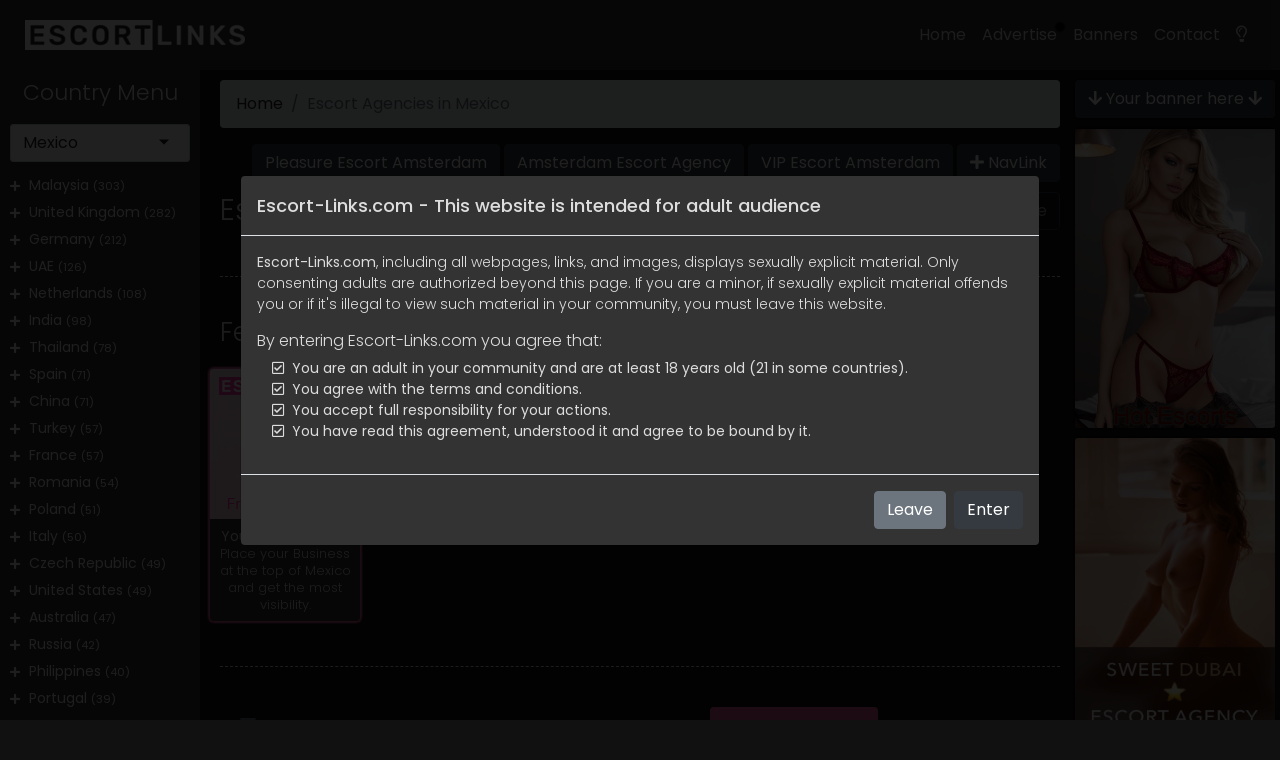

--- FILE ---
content_type: text/html; charset=UTF-8
request_url: https://www.escort-links.com/escort-agencies-in-mexico
body_size: 19410
content:
<!DOCTYPE html>
<html lang="en">
<head>

    <meta charset="utf-8" />
    <meta http-equiv="X-UA-Compatible" content="IE=edge" />
    <meta name="viewport" content="width=device-width, initial-scale=1.0, maximum-scale=1.0">
    	<title>Escort Agencies in Mexico | Escort Links</title>

	<meta name="description" content="Check out our selection of Escort Agencies from Mexico. We listed the best escort agencies we could find. Add your escort agency to our escort directory." />
    <meta name="keywords" content="escort agencies Mexico, escorts agency Mexico, escort agency in Mexico" />
	<meta name="robots" content="index,follow" />
	<meta name="author" content="Escort-Links.com" />
	<meta name="copyright" content="2026 Escort-Links.com" />
	<meta name="publisher" content="https://www.escort-links.com/" />
	
    <link rel="canonical" href="https://www.escort-links.com/escort-agencies-in-mexico"/>

    
    <link rel="preconnect" href="https://fontawesome.com">
    <link rel="preconnect" href="https://cdn.jsdelivr.net">

        <script async src="https://www.googletagmanager.com/gtag/js?id=UA-161583147-1"></script>
    <script>window.dataLayer = window.dataLayer || [];function gtag(){dataLayer.push(arguments);}gtag('js', new Date());gtag('config', 'UA-161583147-1');</script>
    
    
    <link rel="apple-touch-icon" sizes="180x180" href="/apple-touch-icon.png">
    <link rel="icon" type="image/png" sizes="32x32" href="/favicon-32x32.png">
    <link rel="icon" type="image/png" sizes="16x16" href="/favicon-16x16.png">
    <link rel="manifest" href="/site.webmanifest">
    <link rel="mask-icon" href="/safari-pinned-tab.svg" color="#5bbad5">
    <meta name="apple-mobile-web-app-title" content="Escort-Links.com">
    <meta name="application-name" content="Escort-Links.com">
    <meta name="msapplication-TileColor" content="#2b5797">
    <meta name="theme-color" content="#ffffff">

    
    <link href="https://fonts.googleapis.com/css?family=Poppins:300,400,500,600,700" rel="stylesheet">
    <link rel="preload" href="https://www.escort-links.com/css/compiled.css" as="style">
    <link href="https://www.escort-links.com/css/compiled.css?v=2" rel="stylesheet" type="text/css">
    <link href="https://www.escort-links.com/css/style.css?v=16" rel="stylesheet" type="text/css">
    <link href="https://www.escort-links.com/css/dark-mode.css?v=1" rel="stylesheet" type="text/css">

</head>
<body>
<script type="text/javascript">if(null===localStorage.getItem("darkSwitch")){var date=new Date;date.getHours()>=8&&date.getHours()<=20?(document.body.removeAttribute("data-theme"),document.body.setAttribute("data-theme","light"),localStorage.setItem("darkSwitch","light")):(document.body.removeAttribute("data-theme"),document.body.setAttribute("data-theme","dark"),localStorage.setItem("darkSwitch","dark"))}"dark"===localStorage.getItem("darkSwitch")?document.body.setAttribute("data-theme","dark"):document.body.setAttribute("data-theme","light");</script>
<nav class="navbar navbar-expand-sm navbar-light bg-light fixed-top">
    <div class="container-fluid">
        <button type="button" id="sidebarCollapse" class="btn btn-primary d-inline-block d-lg-none">
            <i class="fas fa-align-left"></i>
        </button>
        <a href="https://www.escort-links.com/" title="Escort Links">
            <img id="logo-light" src="https://www.escort-links.com/assets/images/logo.png" alt="Escort-Links.com" title="Escort Links">
            <img id="logo-dark" src="https://www.escort-links.com/assets/images/logo-dark.png" alt="Escort-Links.com" title="Escort Links">
        </a>

        <button class="btn btn-dark d-inline-block d-sm-none" type="button" id="menuCollapse" data-toggle="collapse" data-target="#navbarSupportedContent" aria-controls="navbarSupportedContent" aria-expanded="false" aria-label="Toggle navigation">
            <i class="fas fa-align-justify"></i>
        </button>

        <div class="collapse navbar-collapse" id="navbarSupportedContent">
            <ul class="nav navbar-nav ml-auto">
                <li class="nav-item">
                    <a class="nav-link" href="https://www.escort-links.com/">Home</a>
                </li>
                <li class="nav-item">
                    <a class="nav-link" href="https://www.escort-links.com/advertise">Advertise</a>
                    <div class="blob-container">
                        <div class="blob"></div>
                    </div>
                </li>
                <li class="nav-item">
                    <a class="nav-link" href="https://www.escort-links.com/banners">Banners</a>
                </li>
                <li class="nav-item">
                    <a class="nav-link" href="https://www.escort-links.com/contact">Contact</a>
                </li>
                <li class="nav-item">
                    <a href="javascript:void(0)" class="nav-link active" id="darkSwitch" data-toggle="tooltip" data-placement="bottom" title="Dark Mode">
                        <i class="far fa-lightbulb"></i> <span class="d-sm-none"> Dark Mode</span>
                    </a>
                </li>
            </ul>
        </div>
    </div>
</nav>

<div class="wrapper">
    <nav id="sidebar">
        <div class="sidebar-header">
            <h3 class="display-7">Country Menu</h3>
        </div>
                <ul class="list-unstyled components">
            <p>
                <select class="form-control selectpicker" data-live-search="true" onchange="window.open(this.options[this.selectedIndex].value,'_self')">
                    <option value="">Search Country..</option>
                                            <option value="https://www.escort-links.com/escort-services-in-albania">Albania (5)</option>
                                            <option value="https://www.escort-links.com/escort-services-in-argentina">Argentina (32)</option>
                                            <option value="https://www.escort-links.com/escort-services-in-australia">Australia (47)</option>
                                            <option value="https://www.escort-links.com/escort-services-in-austria">Austria (32)</option>
                                            <option value="https://www.escort-links.com/escort-services-in-bahrain">Bahrain (1)</option>
                                            <option value="https://www.escort-links.com/escort-services-in-bangladesh">Bangladesh (6)</option>
                                            <option value="https://www.escort-links.com/escort-services-in-belgium">Belgium (15)</option>
                                            <option value="https://www.escort-links.com/escort-services-in-bolivia">Bolivia (2)</option>
                                            <option value="https://www.escort-links.com/escort-services-in-brazil">Brazil (16)</option>
                                            <option value="https://www.escort-links.com/escort-services-in-bulgaria">Bulgaria (3)</option>
                                            <option value="https://www.escort-links.com/escort-services-in-canada">Canada (34)</option>
                                            <option value="https://www.escort-links.com/escort-services-in-chile">Chile (20)</option>
                                            <option value="https://www.escort-links.com/escort-services-in-china">China (71)</option>
                                            <option value="https://www.escort-links.com/escort-services-in-colombia">Colombia (15)</option>
                                            <option value="https://www.escort-links.com/escort-services-in-costa-rica">Costa Rica (3)</option>
                                            <option value="https://www.escort-links.com/escort-services-in-croatia">Croatia (5)</option>
                                            <option value="https://www.escort-links.com/escort-services-in-cyprus">Cyprus (1)</option>
                                            <option value="https://www.escort-links.com/escort-services-in-czech-republic">Czech Republic (49)</option>
                                            <option value="https://www.escort-links.com/escort-services-in-denmark">Denmark  (11)</option>
                                            <option value="https://www.escort-links.com/escort-services-in-dominican-republic">Dominican Republic (6)</option>
                                            <option value="https://www.escort-links.com/escort-services-in-ecuador">Ecuador (11)</option>
                                            <option value="https://www.escort-links.com/escort-services-in-egypt">Egypt (7)</option>
                                            <option value="https://www.escort-links.com/escort-services-in-estonia">Estonia (1)</option>
                                            <option value="https://www.escort-links.com/escort-services-in-finland">Finland (6)</option>
                                            <option value="https://www.escort-links.com/escort-services-in-france">France (57)</option>
                                            <option value="https://www.escort-links.com/escort-services-in-georgia">Georgia (1)</option>
                                            <option value="https://www.escort-links.com/escort-services-in-germany">Germany (212)</option>
                                            <option value="https://www.escort-links.com/escort-services-in-greece">Greece (29)</option>
                                            <option value="https://www.escort-links.com/escort-services-in-guatemala">Guatemala (2)</option>
                                            <option value="https://www.escort-links.com/escort-services-in-hong-kong">Hong Kong (7)</option>
                                            <option value="https://www.escort-links.com/escort-services-in-hungary">Hungary (29)</option>
                                            <option value="https://www.escort-links.com/escort-services-in-iceland">Iceland (1)</option>
                                            <option value="https://www.escort-links.com/escort-services-in-india">India (98)</option>
                                            <option value="https://www.escort-links.com/escort-services-in-indonesia">Indonesia (2)</option>
                                            <option value="https://www.escort-links.com/escort-services-in-ireland">Ireland (6)</option>
                                            <option value="https://www.escort-links.com/escort-services-in-israel">Israel (28)</option>
                                            <option value="https://www.escort-links.com/escort-services-in-italy">Italy (50)</option>
                                            <option value="https://www.escort-links.com/escort-services-in-ivory-coast">Ivory Coast (2)</option>
                                            <option value="https://www.escort-links.com/escort-services-in-japan">Japan (36)</option>
                                            <option value="https://www.escort-links.com/escort-services-in-kenya">Kenya (8)</option>
                                            <option value="https://www.escort-links.com/escort-services-in-kuwait">Kuwait (2)</option>
                                            <option value="https://www.escort-links.com/escort-services-in-latvia">Latvia (5)</option>
                                            <option value="https://www.escort-links.com/escort-services-in-lebanon">Lebanon (2)</option>
                                            <option value="https://www.escort-links.com/escort-services-in-liechtenstein">Liechtenstein (2)</option>
                                            <option value="https://www.escort-links.com/escort-services-in-lithuania">Lithuania (4)</option>
                                            <option value="https://www.escort-links.com/escort-services-in-luxembourg">Luxembourg (6)</option>
                                            <option value="https://www.escort-links.com/escort-services-in-malaysia">Malaysia (303)</option>
                                            <option value="https://www.escort-links.com/escort-services-in-malta">Malta (5)</option>
                                            <option value="https://www.escort-links.com/escort-services-in-mexico" selected>Mexico </option>
                                            <option value="https://www.escort-links.com/escort-services-in-monaco">Monaco (6)</option>
                                            <option value="https://www.escort-links.com/escort-services-in-morocco">Morocco (1)</option>
                                            <option value="https://www.escort-links.com/escort-services-in-netherlands">Netherlands (108)</option>
                                            <option value="https://www.escort-links.com/escort-services-in-new-zealand">New Zealand (8)</option>
                                            <option value="https://www.escort-links.com/escort-services-in-nigeria">Nigeria (3)</option>
                                            <option value="https://www.escort-links.com/escort-services-in-norway">Norway (6)</option>
                                            <option value="https://www.escort-links.com/escort-services-in-oman">Oman (13)</option>
                                            <option value="https://www.escort-links.com/escort-services-in-pakistan">Pakistan (25)</option>
                                            <option value="https://www.escort-links.com/escort-services-in-panama">Panama (5)</option>
                                            <option value="https://www.escort-links.com/escort-services-in-paraguay">Paraguay (1)</option>
                                            <option value="https://www.escort-links.com/escort-services-in-peru">Peru (30)</option>
                                            <option value="https://www.escort-links.com/escort-services-in-philippines">Philippines (40)</option>
                                            <option value="https://www.escort-links.com/escort-services-in-poland">Poland (51)</option>
                                            <option value="https://www.escort-links.com/escort-services-in-portugal">Portugal (39)</option>
                                            <option value="https://www.escort-links.com/escort-services-in-qatar">Qatar (11)</option>
                                            <option value="https://www.escort-links.com/escort-services-in-romania">Romania (54)</option>
                                            <option value="https://www.escort-links.com/escort-services-in-russia">Russia (42)</option>
                                            <option value="https://www.escort-links.com/escort-services-in-saudi-arabia">Saudi Arabia (17)</option>
                                            <option value="https://www.escort-links.com/escort-services-in-scotland">Scotland (1)</option>
                                            <option value="https://www.escort-links.com/escort-services-in-serbia">Serbia (7)</option>
                                            <option value="https://www.escort-links.com/escort-services-in-singapore">Singapore (9)</option>
                                            <option value="https://www.escort-links.com/escort-services-in-slovakia">Slovakia (8)</option>
                                            <option value="https://www.escort-links.com/escort-services-in-slovenia">Slovenia (2)</option>
                                            <option value="https://www.escort-links.com/escort-services-in-south-africa">South Africa (27)</option>
                                            <option value="https://www.escort-links.com/escort-services-in-south-korea">South Korea (3)</option>
                                            <option value="https://www.escort-links.com/escort-services-in-spain">Spain (71)</option>
                                            <option value="https://www.escort-links.com/escort-services-in-sweden">Sweden (10)</option>
                                            <option value="https://www.escort-links.com/escort-services-in-switzerland">Switzerland (16)</option>
                                            <option value="https://www.escort-links.com/escort-services-in-thailand">Thailand (78)</option>
                                            <option value="https://www.escort-links.com/escort-services-in-turkey">Turkey (57)</option>
                                            <option value="https://www.escort-links.com/escort-services-in-uae">UAE (126)</option>
                                            <option value="https://www.escort-links.com/escort-services-in-ukraine">Ukraine (9)</option>
                                            <option value="https://www.escort-links.com/escort-services-in-united-kingdom">United Kingdom (282)</option>
                                            <option value="https://www.escort-links.com/escort-services-in-united-states">United States (49)</option>
                                            <option value="https://www.escort-links.com/escort-services-in-uruguay">Uruguay (1)</option>
                                            <option value="https://www.escort-links.com/escort-services-in-venezuela">Venezuela (1)</option>
                                            <option value="https://www.escort-links.com/escort-services-in-vietnam">Vietnam (2)</option>
                                    </select>
            </p>
                        <li>
                <i class="small fa fa-plus subTrigger" data-toggle="collapse" data-target="#submalaysia" aria-expanded="true" aria-controls="submalaysia"></i>
                <a href="https://www.escort-links.com/escort-services-in-malaysia" title="Escort Services in Malaysia">
                    Malaysia                    <small>(303)</small>
                </a>
                <ul class="collapse list-unstyled" id="submalaysia">
                                        <li>
                        <a href="https://www.escort-links.com/escort-services-in-kuala-lumpur" title="Escort Services in Kuala Lumpur">
                            <i class="fa fa-map-pin"></i>
                            Kuala Lumpur                            <small>(268)</small>
                        </a>
                    </li>
                                        <li>
                        <a href="https://www.escort-links.com/escort-services-in-johor-bahru" title="Escort Services in Johor Bahru">
                            <i class="fa fa-map-pin"></i>
                            Johor Bahru                            <small>(8)</small>
                        </a>
                    </li>
                                        <li>
                        <a href="https://www.escort-links.com/escort-services-in-petaling-jaya" title="Escort Services in Petaling Jaya">
                            <i class="fa fa-map-pin"></i>
                            Petaling Jaya                            <small>(3)</small>
                        </a>
                    </li>
                                        <li>
                        <a href="https://www.escort-links.com/escort-services-in-kuching" title="Escort Services in Kuching">
                            <i class="fa fa-map-pin"></i>
                            Kuching                            <small>(1)</small>
                        </a>
                    </li>
                                        <li>
                        <a href="https://www.escort-links.com/escort-services-in-ampang-jaya" title="Escort Services in Ampang Jaya">
                            <i class="fa fa-map-pin"></i>
                            Ampang Jaya                            <small>(1)</small>
                        </a>
                    </li>
                                    </ul>
            </li>
                        <li>
                <i class="small fa fa-plus subTrigger" data-toggle="collapse" data-target="#subunited-kingdom" aria-expanded="true" aria-controls="subunited-kingdom"></i>
                <a href="https://www.escort-links.com/escort-services-in-united-kingdom" title="Escort Services in United Kingdom">
                    United Kingdom                    <small>(282)</small>
                </a>
                <ul class="collapse list-unstyled" id="subunited-kingdom">
                                        <li>
                        <a href="https://www.escort-links.com/escort-services-in-london" title="Escort Services in London">
                            <i class="fa fa-map-pin"></i>
                            London                            <small>(145)</small>
                        </a>
                    </li>
                                        <li>
                        <a href="https://www.escort-links.com/escort-services-in-manchester" title="Escort Services in Manchester">
                            <i class="fa fa-map-pin"></i>
                            Manchester                            <small>(34)</small>
                        </a>
                    </li>
                                        <li>
                        <a href="https://www.escort-links.com/escort-services-in-birmingham" title="Escort Services in Birmingham">
                            <i class="fa fa-map-pin"></i>
                            Birmingham                            <small>(13)</small>
                        </a>
                    </li>
                                        <li>
                        <a href="https://www.escort-links.com/escort-services-in-leeds" title="Escort Services in Leeds">
                            <i class="fa fa-map-pin"></i>
                            Leeds                            <small>(8)</small>
                        </a>
                    </li>
                                        <li>
                        <a href="https://www.escort-links.com/escort-services-in-nottingham" title="Escort Services in Nottingham">
                            <i class="fa fa-map-pin"></i>
                            Nottingham                            <small>(6)</small>
                        </a>
                    </li>
                                        <li>
                        <a href="https://www.escort-links.com/escort-services-in-liverpool" title="Escort Services in Liverpool">
                            <i class="fa fa-map-pin"></i>
                            Liverpool                            <small>(5)</small>
                        </a>
                    </li>
                                        <li>
                        <a href="https://www.escort-links.com/escort-services-in-essex" title="Escort Services in Essex">
                            <i class="fa fa-map-pin"></i>
                            Essex                            <small>(4)</small>
                        </a>
                    </li>
                                        <li>
                        <a href="https://www.escort-links.com/escort-services-in-bristol" title="Escort Services in Bristol">
                            <i class="fa fa-map-pin"></i>
                            Bristol                            <small>(3)</small>
                        </a>
                    </li>
                                        <li>
                        <a href="https://www.escort-links.com/escort-services-in-brighton" title="Escort Services in Brighton">
                            <i class="fa fa-map-pin"></i>
                            Brighton                            <small>(3)</small>
                        </a>
                    </li>
                                        <li>
                        <a href="https://www.escort-links.com/escort-services-in-cardiff" title="Escort Services in Cardiff">
                            <i class="fa fa-map-pin"></i>
                            Cardiff                            <small>(3)</small>
                        </a>
                    </li>
                                        <li>
                        <a href="https://www.escort-links.com/escort-services-in-midlands" title="Escort Services in Midlands">
                            <i class="fa fa-map-pin"></i>
                            Midlands                            <small>(2)</small>
                        </a>
                    </li>
                                        <li>
                        <a href="https://www.escort-links.com/escort-services-in-northampton" title="Escort Services in Northampton">
                            <i class="fa fa-map-pin"></i>
                            Northampton                            <small>(2)</small>
                        </a>
                    </li>
                                        <li>
                        <a href="https://www.escort-links.com/escort-services-in-yorkshire" title="Escort Services in Yorkshire">
                            <i class="fa fa-map-pin"></i>
                            Yorkshire                            <small>(2)</small>
                        </a>
                    </li>
                                        <li>
                        <a href="https://www.escort-links.com/escort-services-in-cheshire" title="Escort Services in Cheshire">
                            <i class="fa fa-map-pin"></i>
                            Cheshire                            <small>(1)</small>
                        </a>
                    </li>
                                        <li>
                        <a href="https://www.escort-links.com/escort-services-in-portsmouth" title="Escort Services in Portsmouth">
                            <i class="fa fa-map-pin"></i>
                            Portsmouth                            <small>(1)</small>
                        </a>
                    </li>
                                        <li>
                        <a href="https://www.escort-links.com/escort-services-in-blackpool" title="Escort Services in Blackpool">
                            <i class="fa fa-map-pin"></i>
                            Blackpool                            <small>(1)</small>
                        </a>
                    </li>
                                        <li>
                        <a href="https://www.escort-links.com/escort-services-in-newcastle" title="Escort Services in Newcastle">
                            <i class="fa fa-map-pin"></i>
                            Newcastle                            <small>(1)</small>
                        </a>
                    </li>
                                        <li>
                        <a href="https://www.escort-links.com/escort-services-in-berkshire" title="Escort Services in Berkshire">
                            <i class="fa fa-map-pin"></i>
                            Berkshire                            <small>(1)</small>
                        </a>
                    </li>
                                        <li>
                        <a href="https://www.escort-links.com/escort-services-in-wolverhampton" title="Escort Services in Wolverhampton">
                            <i class="fa fa-map-pin"></i>
                            Wolverhampton                            <small>(1)</small>
                        </a>
                    </li>
                                        <li>
                        <a href="https://www.escort-links.com/escort-services-in-teesside" title="Escort Services in Teesside">
                            <i class="fa fa-map-pin"></i>
                            Teesside                            <small>(1)</small>
                        </a>
                    </li>
                                        <li>
                        <a href="https://www.escort-links.com/escort-services-in-plymouth" title="Escort Services in Plymouth">
                            <i class="fa fa-map-pin"></i>
                            Plymouth                            <small>(1)</small>
                        </a>
                    </li>
                                        <li>
                        <a href="https://www.escort-links.com/escort-services-in-kent" title="Escort Services in Kent">
                            <i class="fa fa-map-pin"></i>
                            Kent                            <small>(1)</small>
                        </a>
                    </li>
                                        <li>
                        <a href="https://www.escort-links.com/escort-services-in-bradford" title="Escort Services in Bradford">
                            <i class="fa fa-map-pin"></i>
                            Bradford                            <small>(1)</small>
                        </a>
                    </li>
                                        <li>
                        <a href="https://www.escort-links.com/escort-services-in-lancashire" title="Escort Services in Lancashire">
                            <i class="fa fa-map-pin"></i>
                            Lancashire                            <small>(1)</small>
                        </a>
                    </li>
                                        <li>
                        <a href="https://www.escort-links.com/escort-services-in-leicester" title="Escort Services in Leicester">
                            <i class="fa fa-map-pin"></i>
                            Leicester                            <small>(1)</small>
                        </a>
                    </li>
                                        <li>
                        <a href="https://www.escort-links.com/escort-services-in-barnet" title="Escort Services in Barnet">
                            <i class="fa fa-map-pin"></i>
                            Barnet                            <small>(1)</small>
                        </a>
                    </li>
                                        <li>
                        <a href="https://www.escort-links.com/escort-services-in-warrington" title="Escort Services in Warrington">
                            <i class="fa fa-map-pin"></i>
                            Warrington                            <small>(1)</small>
                        </a>
                    </li>
                                        <li>
                        <a href="https://www.escort-links.com/escort-services-in-glasgow" title="Escort Services in Glasgow ">
                            <i class="fa fa-map-pin"></i>
                            Glasgow                             <small>(1)</small>
                        </a>
                    </li>
                                    </ul>
            </li>
                        <li>
                <i class="small fa fa-plus subTrigger" data-toggle="collapse" data-target="#subgermany" aria-expanded="true" aria-controls="subgermany"></i>
                <a href="https://www.escort-links.com/escort-services-in-germany" title="Escort Services in Germany">
                    Germany                    <small>(212)</small>
                </a>
                <ul class="collapse list-unstyled" id="subgermany">
                                        <li>
                        <a href="https://www.escort-links.com/escort-services-in-frankfurt" title="Escort Services in Frankfurt">
                            <i class="fa fa-map-pin"></i>
                            Frankfurt                            <small>(49)</small>
                        </a>
                    </li>
                                        <li>
                        <a href="https://www.escort-links.com/escort-services-in-berlin" title="Escort Services in Berlin">
                            <i class="fa fa-map-pin"></i>
                            Berlin                            <small>(43)</small>
                        </a>
                    </li>
                                        <li>
                        <a href="https://www.escort-links.com/escort-services-in-cologne" title="Escort Services in Cologne">
                            <i class="fa fa-map-pin"></i>
                            Cologne                            <small>(22)</small>
                        </a>
                    </li>
                                        <li>
                        <a href="https://www.escort-links.com/escort-services-in-munich" title="Escort Services in Munich">
                            <i class="fa fa-map-pin"></i>
                            Munich                            <small>(21)</small>
                        </a>
                    </li>
                                        <li>
                        <a href="https://www.escort-links.com/escort-services-in-duesseldorf" title="Escort Services in Duesseldorf">
                            <i class="fa fa-map-pin"></i>
                            Duesseldorf                            <small>(19)</small>
                        </a>
                    </li>
                                        <li>
                        <a href="https://www.escort-links.com/escort-services-in-hamburg" title="Escort Services in Hamburg">
                            <i class="fa fa-map-pin"></i>
                            Hamburg                            <small>(17)</small>
                        </a>
                    </li>
                                        <li>
                        <a href="https://www.escort-links.com/escort-services-in-stuttgart" title="Escort Services in Stuttgart">
                            <i class="fa fa-map-pin"></i>
                            Stuttgart                            <small>(17)</small>
                        </a>
                    </li>
                                        <li>
                        <a href="https://www.escort-links.com/escort-services-in-mannheim" title="Escort Services in Mannheim">
                            <i class="fa fa-map-pin"></i>
                            Mannheim                            <small>(3)</small>
                        </a>
                    </li>
                                        <li>
                        <a href="https://www.escort-links.com/escort-services-in-mainz" title="Escort Services in Mainz">
                            <i class="fa fa-map-pin"></i>
                            Mainz                            <small>(3)</small>
                        </a>
                    </li>
                                        <li>
                        <a href="https://www.escort-links.com/escort-services-in-wiesbaden" title="Escort Services in Wiesbaden">
                            <i class="fa fa-map-pin"></i>
                            Wiesbaden                            <small>(3)</small>
                        </a>
                    </li>
                                        <li>
                        <a href="https://www.escort-links.com/escort-services-in-essen" title="Escort Services in Essen">
                            <i class="fa fa-map-pin"></i>
                            Essen                            <small>(1)</small>
                        </a>
                    </li>
                                        <li>
                        <a href="https://www.escort-links.com/escort-services-in-leipzig" title="Escort Services in Leipzig">
                            <i class="fa fa-map-pin"></i>
                            Leipzig                            <small>(1)</small>
                        </a>
                    </li>
                                        <li>
                        <a href="https://www.escort-links.com/escort-services-in-augsburg" title="Escort Services in Augsburg">
                            <i class="fa fa-map-pin"></i>
                            Augsburg                            <small>(1)</small>
                        </a>
                    </li>
                                        <li>
                        <a href="https://www.escort-links.com/escort-services-in-dortmund" title="Escort Services in Dortmund">
                            <i class="fa fa-map-pin"></i>
                            Dortmund                            <small>(1)</small>
                        </a>
                    </li>
                                        <li>
                        <a href="https://www.escort-links.com/escort-services-in-ludenscheid" title="Escort Services in Ludenscheid">
                            <i class="fa fa-map-pin"></i>
                            Ludenscheid                            <small>(1)</small>
                        </a>
                    </li>
                                        <li>
                        <a href="https://www.escort-links.com/escort-services-in-darmstadt" title="Escort Services in Darmstadt">
                            <i class="fa fa-map-pin"></i>
                            Darmstadt                            <small>(1)</small>
                        </a>
                    </li>
                                        <li>
                        <a href="https://www.escort-links.com/escort-services-in-neuss" title="Escort Services in Neuss">
                            <i class="fa fa-map-pin"></i>
                            Neuss                            <small>(1)</small>
                        </a>
                    </li>
                                    </ul>
            </li>
                        <li>
                <i class="small fa fa-plus subTrigger" data-toggle="collapse" data-target="#subuae" aria-expanded="true" aria-controls="subuae"></i>
                <a href="https://www.escort-links.com/escort-services-in-uae" title="Escort Services in UAE">
                    UAE                    <small>(126)</small>
                </a>
                <ul class="collapse list-unstyled" id="subuae">
                                        <li>
                        <a href="https://www.escort-links.com/escort-services-in-dubai" title="Escort Services in Dubai">
                            <i class="fa fa-map-pin"></i>
                            Dubai                            <small>(94)</small>
                        </a>
                    </li>
                                        <li>
                        <a href="https://www.escort-links.com/escort-services-in-abu-dhabi" title="Escort Services in Abu Dhabi">
                            <i class="fa fa-map-pin"></i>
                            Abu Dhabi                            <small>(18)</small>
                        </a>
                    </li>
                                        <li>
                        <a href="https://www.escort-links.com/escort-services-in-sharjah" title="Escort Services in Sharjah">
                            <i class="fa fa-map-pin"></i>
                            Sharjah                            <small>(3)</small>
                        </a>
                    </li>
                                    </ul>
            </li>
                        <li>
                <i class="small fa fa-plus subTrigger" data-toggle="collapse" data-target="#subnetherlands" aria-expanded="true" aria-controls="subnetherlands"></i>
                <a href="https://www.escort-links.com/escort-services-in-netherlands" title="Escort Services in Netherlands">
                    Netherlands                    <small>(108)</small>
                </a>
                <ul class="collapse list-unstyled" id="subnetherlands">
                                        <li>
                        <a href="https://www.escort-links.com/escort-services-in-amsterdam" title="Escort Services in Amsterdam">
                            <i class="fa fa-map-pin"></i>
                            Amsterdam                            <small>(81)</small>
                        </a>
                    </li>
                                        <li>
                        <a href="https://www.escort-links.com/escort-services-in-rotterdam" title="Escort Services in Rotterdam">
                            <i class="fa fa-map-pin"></i>
                            Rotterdam                            <small>(7)</small>
                        </a>
                    </li>
                                        <li>
                        <a href="https://www.escort-links.com/escort-services-in-den-haag" title="Escort Services in Den Haag">
                            <i class="fa fa-map-pin"></i>
                            Den Haag                            <small>(5)</small>
                        </a>
                    </li>
                                        <li>
                        <a href="https://www.escort-links.com/escort-services-in-schiphol" title="Escort Services in Schiphol">
                            <i class="fa fa-map-pin"></i>
                            Schiphol                            <small>(3)</small>
                        </a>
                    </li>
                                        <li>
                        <a href="https://www.escort-links.com/escort-services-in-haarlem" title="Escort Services in Haarlem">
                            <i class="fa fa-map-pin"></i>
                            Haarlem                            <small>(2)</small>
                        </a>
                    </li>
                                        <li>
                        <a href="https://www.escort-links.com/escort-services-in-leiden" title="Escort Services in Leiden">
                            <i class="fa fa-map-pin"></i>
                            Leiden                            <small>(1)</small>
                        </a>
                    </li>
                                        <li>
                        <a href="https://www.escort-links.com/escort-services-in-eindhoven" title="Escort Services in Eindhoven">
                            <i class="fa fa-map-pin"></i>
                            Eindhoven                            <small>(1)</small>
                        </a>
                    </li>
                                        <li>
                        <a href="https://www.escort-links.com/escort-services-in-maarssen" title="Escort Services in Maarssen">
                            <i class="fa fa-map-pin"></i>
                            Maarssen                            <small>(1)</small>
                        </a>
                    </li>
                                        <li>
                        <a href="https://www.escort-links.com/escort-services-in-utrecht" title="Escort Services in Utrecht">
                            <i class="fa fa-map-pin"></i>
                            Utrecht                            <small>(1)</small>
                        </a>
                    </li>
                                        <li>
                        <a href="https://www.escort-links.com/escort-services-in-almere" title="Escort Services in Almere">
                            <i class="fa fa-map-pin"></i>
                            Almere                            <small>(1)</small>
                        </a>
                    </li>
                                        <li>
                        <a href="https://www.escort-links.com/escort-services-in-hoofddorp" title="Escort Services in Hoofddorp">
                            <i class="fa fa-map-pin"></i>
                            Hoofddorp                            <small>(1)</small>
                        </a>
                    </li>
                                        <li>
                        <a href="https://www.escort-links.com/escort-services-in-beverwijk" title="Escort Services in Beverwijk">
                            <i class="fa fa-map-pin"></i>
                            Beverwijk                            <small>(1)</small>
                        </a>
                    </li>
                                    </ul>
            </li>
                        <li>
                <i class="small fa fa-plus subTrigger" data-toggle="collapse" data-target="#subindia" aria-expanded="true" aria-controls="subindia"></i>
                <a href="https://www.escort-links.com/escort-services-in-india" title="Escort Services in India">
                    India                    <small>(98)</small>
                </a>
                <ul class="collapse list-unstyled" id="subindia">
                                        <li>
                        <a href="https://www.escort-links.com/escort-services-in-mumbai" title="Escort Services in Mumbai">
                            <i class="fa fa-map-pin"></i>
                            Mumbai                            <small>(30)</small>
                        </a>
                    </li>
                                        <li>
                        <a href="https://www.escort-links.com/escort-services-in-delhi" title="Escort Services in Delhi">
                            <i class="fa fa-map-pin"></i>
                            Delhi                            <small>(17)</small>
                        </a>
                    </li>
                                        <li>
                        <a href="https://www.escort-links.com/escort-services-in-chennai" title="Escort Services in Chennai">
                            <i class="fa fa-map-pin"></i>
                            Chennai                            <small>(12)</small>
                        </a>
                    </li>
                                        <li>
                        <a href="https://www.escort-links.com/escort-services-in-hyderabad" title="Escort Services in Hyderabad">
                            <i class="fa fa-map-pin"></i>
                            Hyderabad                            <small>(11)</small>
                        </a>
                    </li>
                                        <li>
                        <a href="https://www.escort-links.com/escort-services-in-jaipur" title="Escort Services in Jaipur">
                            <i class="fa fa-map-pin"></i>
                            Jaipur                            <small>(3)</small>
                        </a>
                    </li>
                                        <li>
                        <a href="https://www.escort-links.com/escort-services-in-chandigarh" title="Escort Services in Chandigarh">
                            <i class="fa fa-map-pin"></i>
                            Chandigarh                            <small>(3)</small>
                        </a>
                    </li>
                                        <li>
                        <a href="https://www.escort-links.com/escort-services-in-goa" title="Escort Services in Goa">
                            <i class="fa fa-map-pin"></i>
                            Goa                            <small>(2)</small>
                        </a>
                    </li>
                                        <li>
                        <a href="https://www.escort-links.com/escort-services-in-bangalore" title="Escort Services in Bangalore">
                            <i class="fa fa-map-pin"></i>
                            Bangalore                            <small>(2)</small>
                        </a>
                    </li>
                                        <li>
                        <a href="https://www.escort-links.com/escort-services-in-kolkata" title="Escort Services in Kolkata">
                            <i class="fa fa-map-pin"></i>
                            Kolkata                            <small>(2)</small>
                        </a>
                    </li>
                                        <li>
                        <a href="https://www.escort-links.com/escort-services-in-udaipur" title="Escort Services in Udaipur">
                            <i class="fa fa-map-pin"></i>
                            Udaipur                            <small>(1)</small>
                        </a>
                    </li>
                                        <li>
                        <a href="https://www.escort-links.com/escort-services-in-ajmer" title="Escort Services in Ajmer">
                            <i class="fa fa-map-pin"></i>
                            Ajmer                            <small>(1)</small>
                        </a>
                    </li>
                                        <li>
                        <a href="https://www.escort-links.com/escort-services-in-indore" title="Escort Services in Indore">
                            <i class="fa fa-map-pin"></i>
                            Indore                            <small>(1)</small>
                        </a>
                    </li>
                                        <li>
                        <a href="https://www.escort-links.com/escort-services-in-kota" title="Escort Services in Kota">
                            <i class="fa fa-map-pin"></i>
                            Kota                            <small>(1)</small>
                        </a>
                    </li>
                                        <li>
                        <a href="https://www.escort-links.com/escort-services-in-surat" title="Escort Services in Surat">
                            <i class="fa fa-map-pin"></i>
                            Surat                            <small>(1)</small>
                        </a>
                    </li>
                                        <li>
                        <a href="https://www.escort-links.com/escort-services-in-vadodara" title="Escort Services in Vadodara">
                            <i class="fa fa-map-pin"></i>
                            Vadodara                            <small>(1)</small>
                        </a>
                    </li>
                                        <li>
                        <a href="https://www.escort-links.com/escort-services-in-agra" title="Escort Services in Agra">
                            <i class="fa fa-map-pin"></i>
                            Agra                            <small>(1)</small>
                        </a>
                    </li>
                                        <li>
                        <a href="https://www.escort-links.com/escort-services-in-katra" title="Escort Services in Katra">
                            <i class="fa fa-map-pin"></i>
                            Katra                            <small>(1)</small>
                        </a>
                    </li>
                                        <li>
                        <a href="https://www.escort-links.com/escort-services-in-ahmedabad" title="Escort Services in Ahmedabad">
                            <i class="fa fa-map-pin"></i>
                            Ahmedabad                            <small>(1)</small>
                        </a>
                    </li>
                                    </ul>
            </li>
                        <li>
                <i class="small fa fa-plus subTrigger" data-toggle="collapse" data-target="#subthailand" aria-expanded="true" aria-controls="subthailand"></i>
                <a href="https://www.escort-links.com/escort-services-in-thailand" title="Escort Services in Thailand">
                    Thailand                    <small>(78)</small>
                </a>
                <ul class="collapse list-unstyled" id="subthailand">
                                        <li>
                        <a href="https://www.escort-links.com/escort-services-in-bangkok" title="Escort Services in Bangkok">
                            <i class="fa fa-map-pin"></i>
                            Bangkok                            <small>(60)</small>
                        </a>
                    </li>
                                        <li>
                        <a href="https://www.escort-links.com/escort-services-in-phuket" title="Escort Services in Phuket">
                            <i class="fa fa-map-pin"></i>
                            Phuket                            <small>(12)</small>
                        </a>
                    </li>
                                        <li>
                        <a href="https://www.escort-links.com/escort-services-in-pattaya" title="Escort Services in Pattaya">
                            <i class="fa fa-map-pin"></i>
                            Pattaya                            <small>(4)</small>
                        </a>
                    </li>
                                        <li>
                        <a href="https://www.escort-links.com/escort-services-in-chiang-mai" title="Escort Services in Chiang Mai">
                            <i class="fa fa-map-pin"></i>
                            Chiang Mai                            <small>(1)</small>
                        </a>
                    </li>
                                    </ul>
            </li>
                        <li>
                <i class="small fa fa-plus subTrigger" data-toggle="collapse" data-target="#subspain" aria-expanded="true" aria-controls="subspain"></i>
                <a href="https://www.escort-links.com/escort-services-in-spain" title="Escort Services in Spain">
                    Spain                    <small>(71)</small>
                </a>
                <ul class="collapse list-unstyled" id="subspain">
                                        <li>
                        <a href="https://www.escort-links.com/escort-services-in-barcelona" title="Escort Services in Barcelona">
                            <i class="fa fa-map-pin"></i>
                            Barcelona                            <small>(28)</small>
                        </a>
                    </li>
                                        <li>
                        <a href="https://www.escort-links.com/escort-services-in-madrid" title="Escort Services in Madrid">
                            <i class="fa fa-map-pin"></i>
                            Madrid                            <small>(13)</small>
                        </a>
                    </li>
                                        <li>
                        <a href="https://www.escort-links.com/escort-services-in-seville" title="Escort Services in Seville">
                            <i class="fa fa-map-pin"></i>
                            Seville                            <small>(5)</small>
                        </a>
                    </li>
                                        <li>
                        <a href="https://www.escort-links.com/escort-services-in-palma" title="Escort Services in Palma">
                            <i class="fa fa-map-pin"></i>
                            Palma                            <small>(4)</small>
                        </a>
                    </li>
                                        <li>
                        <a href="https://www.escort-links.com/escort-services-in-tenerife" title="Escort Services in Tenerife">
                            <i class="fa fa-map-pin"></i>
                            Tenerife                            <small>(3)</small>
                        </a>
                    </li>
                                        <li>
                        <a href="https://www.escort-links.com/escort-services-in-zaragoza" title="Escort Services in Zaragoza">
                            <i class="fa fa-map-pin"></i>
                            Zaragoza                            <small>(2)</small>
                        </a>
                    </li>
                                        <li>
                        <a href="https://www.escort-links.com/escort-services-in-ibiza" title="Escort Services in Ibiza">
                            <i class="fa fa-map-pin"></i>
                            Ibiza                            <small>(2)</small>
                        </a>
                    </li>
                                        <li>
                        <a href="https://www.escort-links.com/escort-services-in-alicante" title="Escort Services in Alicante">
                            <i class="fa fa-map-pin"></i>
                            Alicante                            <small>(2)</small>
                        </a>
                    </li>
                                        <li>
                        <a href="https://www.escort-links.com/escort-services-in-malaga" title="Escort Services in Malaga">
                            <i class="fa fa-map-pin"></i>
                            Malaga                            <small>(2)</small>
                        </a>
                    </li>
                                        <li>
                        <a href="https://www.escort-links.com/escort-services-in-marbella" title="Escort Services in Marbella">
                            <i class="fa fa-map-pin"></i>
                            Marbella                            <small>(2)</small>
                        </a>
                    </li>
                                        <li>
                        <a href="https://www.escort-links.com/escort-services-in-las-palmas" title="Escort Services in Las Palmas">
                            <i class="fa fa-map-pin"></i>
                            Las Palmas                            <small>(1)</small>
                        </a>
                    </li>
                                        <li>
                        <a href="https://www.escort-links.com/escort-services-in-granada" title="Escort Services in Granada">
                            <i class="fa fa-map-pin"></i>
                            Granada                            <small>(1)</small>
                        </a>
                    </li>
                                        <li>
                        <a href="https://www.escort-links.com/escort-services-in-valencia" title="Escort Services in Valencia">
                            <i class="fa fa-map-pin"></i>
                            Valencia                            <small>(1)</small>
                        </a>
                    </li>
                                    </ul>
            </li>
                        <li>
                <i class="small fa fa-plus subTrigger" data-toggle="collapse" data-target="#subchina" aria-expanded="true" aria-controls="subchina"></i>
                <a href="https://www.escort-links.com/escort-services-in-china" title="Escort Services in China">
                    China                    <small>(71)</small>
                </a>
                <ul class="collapse list-unstyled" id="subchina">
                                        <li>
                        <a href="https://www.escort-links.com/escort-services-in-shanghai" title="Escort Services in Shanghai">
                            <i class="fa fa-map-pin"></i>
                            Shanghai                            <small>(17)</small>
                        </a>
                    </li>
                                        <li>
                        <a href="https://www.escort-links.com/escort-services-in-guangzhou" title="Escort Services in Guangzhou">
                            <i class="fa fa-map-pin"></i>
                            Guangzhou                            <small>(11)</small>
                        </a>
                    </li>
                                        <li>
                        <a href="https://www.escort-links.com/escort-services-in-beijing" title="Escort Services in Beijing">
                            <i class="fa fa-map-pin"></i>
                            Beijing                            <small>(8)</small>
                        </a>
                    </li>
                                        <li>
                        <a href="https://www.escort-links.com/escort-services-in-xiamen" title="Escort Services in Xiamen">
                            <i class="fa fa-map-pin"></i>
                            Xiamen                            <small>(7)</small>
                        </a>
                    </li>
                                        <li>
                        <a href="https://www.escort-links.com/escort-services-in-shenzhen" title="Escort Services in Shenzhen">
                            <i class="fa fa-map-pin"></i>
                            Shenzhen                            <small>(6)</small>
                        </a>
                    </li>
                                        <li>
                        <a href="https://www.escort-links.com/escort-services-in-hangzhou" title="Escort Services in Hangzhou">
                            <i class="fa fa-map-pin"></i>
                            Hangzhou                            <small>(4)</small>
                        </a>
                    </li>
                                        <li>
                        <a href="https://www.escort-links.com/escort-services-in-suzhou" title="Escort Services in Suzhou">
                            <i class="fa fa-map-pin"></i>
                            Suzhou                            <small>(3)</small>
                        </a>
                    </li>
                                        <li>
                        <a href="https://www.escort-links.com/escort-services-in-qingdao" title="Escort Services in Qingdao">
                            <i class="fa fa-map-pin"></i>
                            Qingdao                            <small>(3)</small>
                        </a>
                    </li>
                                        <li>
                        <a href="https://www.escort-links.com/escort-services-in-chengdu" title="Escort Services in Chengdu">
                            <i class="fa fa-map-pin"></i>
                            Chengdu                            <small>(2)</small>
                        </a>
                    </li>
                                        <li>
                        <a href="https://www.escort-links.com/escort-services-in-chongqing" title="Escort Services in Chongqing">
                            <i class="fa fa-map-pin"></i>
                            Chongqing                            <small>(2)</small>
                        </a>
                    </li>
                                        <li>
                        <a href="https://www.escort-links.com/escort-services-in-tianjin" title="Escort Services in Tianjin">
                            <i class="fa fa-map-pin"></i>
                            Tianjin                            <small>(2)</small>
                        </a>
                    </li>
                                        <li>
                        <a href="https://www.escort-links.com/escort-services-in-nanjing" title="Escort Services in Nanjing">
                            <i class="fa fa-map-pin"></i>
                            Nanjing                            <small>(1)</small>
                        </a>
                    </li>
                                        <li>
                        <a href="https://www.escort-links.com/escort-services-in-macau" title="Escort Services in Macau">
                            <i class="fa fa-map-pin"></i>
                            Macau                            <small>(1)</small>
                        </a>
                    </li>
                                        <li>
                        <a href="https://www.escort-links.com/escort-services-in-hong-kong" title="Escort Services in Hong Kong">
                            <i class="fa fa-map-pin"></i>
                            Hong Kong                            <small>(1)</small>
                        </a>
                    </li>
                                        <li>
                        <a href="https://www.escort-links.com/escort-services-in-yiwu" title="Escort Services in Yiwu ">
                            <i class="fa fa-map-pin"></i>
                            Yiwu                             <small>(1)</small>
                        </a>
                    </li>
                                        <li>
                        <a href="https://www.escort-links.com/escort-services-in-xian" title="Escort Services in Xian">
                            <i class="fa fa-map-pin"></i>
                            Xian                            <small>(1)</small>
                        </a>
                    </li>
                                        <li>
                        <a href="https://www.escort-links.com/escort-services-in-zhuhai" title="Escort Services in Zhuhai">
                            <i class="fa fa-map-pin"></i>
                            Zhuhai                            <small>(1)</small>
                        </a>
                    </li>
                                    </ul>
            </li>
                        <li>
                <i class="small fa fa-plus subTrigger" data-toggle="collapse" data-target="#subturkey" aria-expanded="true" aria-controls="subturkey"></i>
                <a href="https://www.escort-links.com/escort-services-in-turkey" title="Escort Services in Turkey">
                    Turkey                    <small>(57)</small>
                </a>
                <ul class="collapse list-unstyled" id="subturkey">
                                        <li>
                        <a href="https://www.escort-links.com/escort-services-in-istanbul" title="Escort Services in Istanbul">
                            <i class="fa fa-map-pin"></i>
                            Istanbul                            <small>(48)</small>
                        </a>
                    </li>
                                        <li>
                        <a href="https://www.escort-links.com/escort-services-in-antalya" title="Escort Services in Antalya">
                            <i class="fa fa-map-pin"></i>
                            Antalya                            <small>(2)</small>
                        </a>
                    </li>
                                        <li>
                        <a href="https://www.escort-links.com/escort-services-in-ankara" title="Escort Services in Ankara">
                            <i class="fa fa-map-pin"></i>
                            Ankara                            <small>(1)</small>
                        </a>
                    </li>
                                        <li>
                        <a href="https://www.escort-links.com/escort-services-in-gaziantep" title="Escort Services in Gaziantep">
                            <i class="fa fa-map-pin"></i>
                            Gaziantep                            <small>(1)</small>
                        </a>
                    </li>
                                    </ul>
            </li>
                        <li>
                <i class="small fa fa-plus subTrigger" data-toggle="collapse" data-target="#subfrance" aria-expanded="true" aria-controls="subfrance"></i>
                <a href="https://www.escort-links.com/escort-services-in-france" title="Escort Services in France">
                    France                    <small>(57)</small>
                </a>
                <ul class="collapse list-unstyled" id="subfrance">
                                        <li>
                        <a href="https://www.escort-links.com/escort-services-in-paris" title="Escort Services in Paris">
                            <i class="fa fa-map-pin"></i>
                            Paris                            <small>(35)</small>
                        </a>
                    </li>
                                        <li>
                        <a href="https://www.escort-links.com/escort-services-in-lyon" title="Escort Services in Lyon">
                            <i class="fa fa-map-pin"></i>
                            Lyon                            <small>(3)</small>
                        </a>
                    </li>
                                        <li>
                        <a href="https://www.escort-links.com/escort-services-in-strasbourg" title="Escort Services in Strasbourg">
                            <i class="fa fa-map-pin"></i>
                            Strasbourg                            <small>(2)</small>
                        </a>
                    </li>
                                        <li>
                        <a href="https://www.escort-links.com/escort-services-in-marseille" title="Escort Services in Marseille">
                            <i class="fa fa-map-pin"></i>
                            Marseille                            <small>(2)</small>
                        </a>
                    </li>
                                        <li>
                        <a href="https://www.escort-links.com/escort-services-in-toulouse" title="Escort Services in Toulouse">
                            <i class="fa fa-map-pin"></i>
                            Toulouse                            <small>(2)</small>
                        </a>
                    </li>
                                        <li>
                        <a href="https://www.escort-links.com/escort-services-in-caen" title="Escort Services in Caen">
                            <i class="fa fa-map-pin"></i>
                            Caen                            <small>(1)</small>
                        </a>
                    </li>
                                        <li>
                        <a href="https://www.escort-links.com/escort-services-in-bordeaux" title="Escort Services in Bordeaux">
                            <i class="fa fa-map-pin"></i>
                            Bordeaux                            <small>(1)</small>
                        </a>
                    </li>
                                        <li>
                        <a href="https://www.escort-links.com/escort-services-in-cannes" title="Escort Services in Cannes">
                            <i class="fa fa-map-pin"></i>
                            Cannes                            <small>(1)</small>
                        </a>
                    </li>
                                        <li>
                        <a href="https://www.escort-links.com/escort-services-in-marsillargues" title="Escort Services in Marsillargues">
                            <i class="fa fa-map-pin"></i>
                            Marsillargues                            <small>(1)</small>
                        </a>
                    </li>
                                        <li>
                        <a href="https://www.escort-links.com/escort-services-in-lille" title="Escort Services in Lille">
                            <i class="fa fa-map-pin"></i>
                            Lille                            <small>(1)</small>
                        </a>
                    </li>
                                    </ul>
            </li>
                        <li>
                <i class="small fa fa-plus subTrigger" data-toggle="collapse" data-target="#subromania" aria-expanded="true" aria-controls="subromania"></i>
                <a href="https://www.escort-links.com/escort-services-in-romania" title="Escort Services in Romania">
                    Romania                    <small>(54)</small>
                </a>
                <ul class="collapse list-unstyled" id="subromania">
                                        <li>
                        <a href="https://www.escort-links.com/escort-services-in-bucharest" title="Escort Services in Bucharest">
                            <i class="fa fa-map-pin"></i>
                            Bucharest                            <small>(44)</small>
                        </a>
                    </li>
                                        <li>
                        <a href="https://www.escort-links.com/escort-services-in-brasov" title="Escort Services in Brasov">
                            <i class="fa fa-map-pin"></i>
                            Brasov                            <small>(10)</small>
                        </a>
                    </li>
                                    </ul>
            </li>
                        <li>
                <i class="small fa fa-plus subTrigger" data-toggle="collapse" data-target="#subpoland" aria-expanded="true" aria-controls="subpoland"></i>
                <a href="https://www.escort-links.com/escort-services-in-poland" title="Escort Services in Poland">
                    Poland                    <small>(51)</small>
                </a>
                <ul class="collapse list-unstyled" id="subpoland">
                                        <li>
                        <a href="https://www.escort-links.com/escort-services-in-warsaw" title="Escort Services in Warsaw">
                            <i class="fa fa-map-pin"></i>
                            Warsaw                            <small>(44)</small>
                        </a>
                    </li>
                                        <li>
                        <a href="https://www.escort-links.com/escort-services-in-cracow" title="Escort Services in Cracow">
                            <i class="fa fa-map-pin"></i>
                            Cracow                            <small>(2)</small>
                        </a>
                    </li>
                                        <li>
                        <a href="https://www.escort-links.com/escort-services-in-lodz" title="Escort Services in Lodz">
                            <i class="fa fa-map-pin"></i>
                            Lodz                            <small>(2)</small>
                        </a>
                    </li>
                                        <li>
                        <a href="https://www.escort-links.com/escort-services-in-pozna" title="Escort Services in Poznan">
                            <i class="fa fa-map-pin"></i>
                            Poznan                            <small>(2)</small>
                        </a>
                    </li>
                                    </ul>
            </li>
                        <li>
                <i class="small fa fa-plus subTrigger" data-toggle="collapse" data-target="#subitaly" aria-expanded="true" aria-controls="subitaly"></i>
                <a href="https://www.escort-links.com/escort-services-in-italy" title="Escort Services in Italy">
                    Italy                    <small>(50)</small>
                </a>
                <ul class="collapse list-unstyled" id="subitaly">
                                        <li>
                        <a href="https://www.escort-links.com/escort-services-in-milan" title="Escort Services in Milan">
                            <i class="fa fa-map-pin"></i>
                            Milan                            <small>(13)</small>
                        </a>
                    </li>
                                        <li>
                        <a href="https://www.escort-links.com/escort-services-in-rome" title="Escort Services in Rome">
                            <i class="fa fa-map-pin"></i>
                            Rome                            <small>(6)</small>
                        </a>
                    </li>
                                        <li>
                        <a href="https://www.escort-links.com/escort-services-in-bologna" title="Escort Services in Bologna">
                            <i class="fa fa-map-pin"></i>
                            Bologna                            <small>(4)</small>
                        </a>
                    </li>
                                        <li>
                        <a href="https://www.escort-links.com/escort-services-in-pescara" title="Escort Services in Pescara">
                            <i class="fa fa-map-pin"></i>
                            Pescara                            <small>(1)</small>
                        </a>
                    </li>
                                        <li>
                        <a href="https://www.escort-links.com/escort-services-in-cagliari" title="Escort Services in Cagliari">
                            <i class="fa fa-map-pin"></i>
                            Cagliari                            <small>(1)</small>
                        </a>
                    </li>
                                        <li>
                        <a href="https://www.escort-links.com/escort-services-in-modena" title="Escort Services in Modena">
                            <i class="fa fa-map-pin"></i>
                            Modena                            <small>(1)</small>
                        </a>
                    </li>
                                        <li>
                        <a href="https://www.escort-links.com/escort-services-in-mantova" title="Escort Services in Mantova">
                            <i class="fa fa-map-pin"></i>
                            Mantova                            <small>(1)</small>
                        </a>
                    </li>
                                        <li>
                        <a href="https://www.escort-links.com/escort-services-in-venezia" title="Escort Services in Venezia">
                            <i class="fa fa-map-pin"></i>
                            Venezia                            <small>(1)</small>
                        </a>
                    </li>
                                        <li>
                        <a href="https://www.escort-links.com/escort-services-in-naples" title="Escort Services in Naples">
                            <i class="fa fa-map-pin"></i>
                            Naples                            <small>(1)</small>
                        </a>
                    </li>
                                        <li>
                        <a href="https://www.escort-links.com/escort-services-in-torino" title="Escort Services in Torino">
                            <i class="fa fa-map-pin"></i>
                            Torino                            <small>(1)</small>
                        </a>
                    </li>
                                    </ul>
            </li>
                        <li>
                <i class="small fa fa-plus subTrigger" data-toggle="collapse" data-target="#subczech-republic" aria-expanded="true" aria-controls="subczech-republic"></i>
                <a href="https://www.escort-links.com/escort-services-in-czech-republic" title="Escort Services in Czech Republic">
                    Czech Republic                    <small>(49)</small>
                </a>
                <ul class="collapse list-unstyled" id="subczech-republic">
                                        <li>
                        <a href="https://www.escort-links.com/escort-services-in-prague" title="Escort Services in Prague">
                            <i class="fa fa-map-pin"></i>
                            Prague                            <small>(37)</small>
                        </a>
                    </li>
                                        <li>
                        <a href="https://www.escort-links.com/escort-services-in-ostrava" title="Escort Services in Ostrava">
                            <i class="fa fa-map-pin"></i>
                            Ostrava                            <small>(3)</small>
                        </a>
                    </li>
                                        <li>
                        <a href="https://www.escort-links.com/escort-services-in-plzen" title="Escort Services in Plzen">
                            <i class="fa fa-map-pin"></i>
                            Plzen                            <small>(2)</small>
                        </a>
                    </li>
                                        <li>
                        <a href="https://www.escort-links.com/escort-services-in-ceske-budejovice" title="Escort Services in Ceske Budejovice">
                            <i class="fa fa-map-pin"></i>
                            Ceske Budejovice                            <small>(1)</small>
                        </a>
                    </li>
                                    </ul>
            </li>
                        <li>
                <i class="small fa fa-plus subTrigger" data-toggle="collapse" data-target="#subunited-states" aria-expanded="true" aria-controls="subunited-states"></i>
                <a href="https://www.escort-links.com/escort-services-in-united-states" title="Escort Services in United States">
                    United States                    <small>(49)</small>
                </a>
                <ul class="collapse list-unstyled" id="subunited-states">
                                        <li>
                        <a href="https://www.escort-links.com/escort-services-in-chicago" title="Escort Services in Chicago">
                            <i class="fa fa-map-pin"></i>
                            Chicago                            <small>(7)</small>
                        </a>
                    </li>
                                        <li>
                        <a href="https://www.escort-links.com/escort-services-in-las-vegas" title="Escort Services in Las Vegas">
                            <i class="fa fa-map-pin"></i>
                            Las Vegas                            <small>(6)</small>
                        </a>
                    </li>
                                        <li>
                        <a href="https://www.escort-links.com/escort-services-in-new-york" title="Escort Services in New York">
                            <i class="fa fa-map-pin"></i>
                            New York                            <small>(5)</small>
                        </a>
                    </li>
                                        <li>
                        <a href="https://www.escort-links.com/escort-services-in-miami" title="Escort Services in Miami">
                            <i class="fa fa-map-pin"></i>
                            Miami                            <small>(4)</small>
                        </a>
                    </li>
                                        <li>
                        <a href="https://www.escort-links.com/escort-services-in-los-angeles" title="Escort Services in Los Angeles">
                            <i class="fa fa-map-pin"></i>
                            Los Angeles                            <small>(4)</small>
                        </a>
                    </li>
                                        <li>
                        <a href="https://www.escort-links.com/escort-services-in-indianapolis" title="Escort Services in Indianapolis">
                            <i class="fa fa-map-pin"></i>
                            Indianapolis                            <small>(2)</small>
                        </a>
                    </li>
                                        <li>
                        <a href="https://www.escort-links.com/escort-services-in-denver" title="Escort Services in Denver">
                            <i class="fa fa-map-pin"></i>
                            Denver                            <small>(2)</small>
                        </a>
                    </li>
                                        <li>
                        <a href="https://www.escort-links.com/escort-services-in-minneapolis" title="Escort Services in Minneapolis">
                            <i class="fa fa-map-pin"></i>
                            Minneapolis                            <small>(2)</small>
                        </a>
                    </li>
                                        <li>
                        <a href="https://www.escort-links.com/escort-services-in-san-diego" title="Escort Services in San Diego">
                            <i class="fa fa-map-pin"></i>
                            San Diego                            <small>(2)</small>
                        </a>
                    </li>
                                        <li>
                        <a href="https://www.escort-links.com/escort-services-in-tampa" title="Escort Services in Tampa">
                            <i class="fa fa-map-pin"></i>
                            Tampa                            <small>(1)</small>
                        </a>
                    </li>
                                        <li>
                        <a href="https://www.escort-links.com/escort-services-in-atlanta" title="Escort Services in Atlanta">
                            <i class="fa fa-map-pin"></i>
                            Atlanta                            <small>(1)</small>
                        </a>
                    </li>
                                        <li>
                        <a href="https://www.escort-links.com/escort-services-in-seattle" title="Escort Services in Seattle">
                            <i class="fa fa-map-pin"></i>
                            Seattle                            <small>(1)</small>
                        </a>
                    </li>
                                        <li>
                        <a href="https://www.escort-links.com/escort-services-in-phoenix" title="Escort Services in Phoenix">
                            <i class="fa fa-map-pin"></i>
                            Phoenix                            <small>(1)</small>
                        </a>
                    </li>
                                        <li>
                        <a href="https://www.escort-links.com/escort-services-in-san-antonio" title="Escort Services in San Antonio ">
                            <i class="fa fa-map-pin"></i>
                            San Antonio                             <small>(1)</small>
                        </a>
                    </li>
                                        <li>
                        <a href="https://www.escort-links.com/escort-services-in-st-louis" title="Escort Services in St. Louis">
                            <i class="fa fa-map-pin"></i>
                            St. Louis                            <small>(1)</small>
                        </a>
                    </li>
                                        <li>
                        <a href="https://www.escort-links.com/escort-services-in-houston" title="Escort Services in Houston">
                            <i class="fa fa-map-pin"></i>
                            Houston                            <small>(1)</small>
                        </a>
                    </li>
                                        <li>
                        <a href="https://www.escort-links.com/escort-services-in-charlotte" title="Escort Services in Charlotte">
                            <i class="fa fa-map-pin"></i>
                            Charlotte                            <small>(1)</small>
                        </a>
                    </li>
                                        <li>
                        <a href="https://www.escort-links.com/escort-services-in-tucson" title="Escort Services in Tucson">
                            <i class="fa fa-map-pin"></i>
                            Tucson                            <small>(1)</small>
                        </a>
                    </li>
                                        <li>
                        <a href="https://www.escort-links.com/escort-services-in-florida" title="Escort Services in Florida">
                            <i class="fa fa-map-pin"></i>
                            Florida                            <small>(1)</small>
                        </a>
                    </li>
                                        <li>
                        <a href="https://www.escort-links.com/escort-services-in-philadelphia" title="Escort Services in Philadelphia">
                            <i class="fa fa-map-pin"></i>
                            Philadelphia                            <small>(1)</small>
                        </a>
                    </li>
                                    </ul>
            </li>
                        <li>
                <i class="small fa fa-plus subTrigger" data-toggle="collapse" data-target="#subaustralia" aria-expanded="true" aria-controls="subaustralia"></i>
                <a href="https://www.escort-links.com/escort-services-in-australia" title="Escort Services in Australia">
                    Australia                    <small>(47)</small>
                </a>
                <ul class="collapse list-unstyled" id="subaustralia">
                                        <li>
                        <a href="https://www.escort-links.com/escort-services-in-sydney" title="Escort Services in Sydney">
                            <i class="fa fa-map-pin"></i>
                            Sydney                            <small>(18)</small>
                        </a>
                    </li>
                                        <li>
                        <a href="https://www.escort-links.com/escort-services-in-melbourne" title="Escort Services in Melbourne">
                            <i class="fa fa-map-pin"></i>
                            Melbourne                            <small>(8)</small>
                        </a>
                    </li>
                                        <li>
                        <a href="https://www.escort-links.com/escort-services-in-perth" title="Escort Services in Perth">
                            <i class="fa fa-map-pin"></i>
                            Perth                            <small>(2)</small>
                        </a>
                    </li>
                                        <li>
                        <a href="https://www.escort-links.com/escort-services-in-brisbane" title="Escort Services in Brisbane">
                            <i class="fa fa-map-pin"></i>
                            Brisbane                            <small>(2)</small>
                        </a>
                    </li>
                                        <li>
                        <a href="https://www.escort-links.com/escort-services-in-gold-coast" title="Escort Services in Gold Coast">
                            <i class="fa fa-map-pin"></i>
                            Gold Coast                            <small>(1)</small>
                        </a>
                    </li>
                                        <li>
                        <a href="https://www.escort-links.com/escort-services-in-canberra" title="Escort Services in Canberra">
                            <i class="fa fa-map-pin"></i>
                            Canberra                            <small>(1)</small>
                        </a>
                    </li>
                                        <li>
                        <a href="https://www.escort-links.com/escort-services-in-adelaide" title="Escort Services in Adelaide">
                            <i class="fa fa-map-pin"></i>
                            Adelaide                            <small>(1)</small>
                        </a>
                    </li>
                                        <li>
                        <a href="https://www.escort-links.com/escort-services-in-wollongong" title="Escort Services in Wollongong">
                            <i class="fa fa-map-pin"></i>
                            Wollongong                            <small>(1)</small>
                        </a>
                    </li>
                                        <li>
                        <a href="https://www.escort-links.com/escort-services-in-darwin" title="Escort Services in Darwin">
                            <i class="fa fa-map-pin"></i>
                            Darwin                            <small>(1)</small>
                        </a>
                    </li>
                                    </ul>
            </li>
                        <li>
                <i class="small fa fa-plus subTrigger" data-toggle="collapse" data-target="#subrussia" aria-expanded="true" aria-controls="subrussia"></i>
                <a href="https://www.escort-links.com/escort-services-in-russia" title="Escort Services in Russia">
                    Russia                    <small>(42)</small>
                </a>
                <ul class="collapse list-unstyled" id="subrussia">
                                        <li>
                        <a href="https://www.escort-links.com/escort-services-in-moscow" title="Escort Services in Moscow">
                            <i class="fa fa-map-pin"></i>
                            Moscow                            <small>(36)</small>
                        </a>
                    </li>
                                        <li>
                        <a href="https://www.escort-links.com/escort-services-in-st-petersburg" title="Escort Services in St. Petersburg">
                            <i class="fa fa-map-pin"></i>
                            St. Petersburg                            <small>(6)</small>
                        </a>
                    </li>
                                    </ul>
            </li>
                        <li>
                <i class="small fa fa-plus subTrigger" data-toggle="collapse" data-target="#subphilippines" aria-expanded="true" aria-controls="subphilippines"></i>
                <a href="https://www.escort-links.com/escort-services-in-philippines" title="Escort Services in Philippines">
                    Philippines                    <small>(40)</small>
                </a>
                <ul class="collapse list-unstyled" id="subphilippines">
                                        <li>
                        <a href="https://www.escort-links.com/escort-services-in-manila" title="Escort Services in Manila">
                            <i class="fa fa-map-pin"></i>
                            Manila                            <small>(24)</small>
                        </a>
                    </li>
                                        <li>
                        <a href="https://www.escort-links.com/escort-services-in-makati" title="Escort Services in Makati">
                            <i class="fa fa-map-pin"></i>
                            Makati                            <small>(12)</small>
                        </a>
                    </li>
                                        <li>
                        <a href="https://www.escort-links.com/escort-services-in-quezon" title="Escort Services in Quezon">
                            <i class="fa fa-map-pin"></i>
                            Quezon                            <small>(2)</small>
                        </a>
                    </li>
                                    </ul>
            </li>
                        <li>
                <i class="small fa fa-plus subTrigger" data-toggle="collapse" data-target="#subportugal" aria-expanded="true" aria-controls="subportugal"></i>
                <a href="https://www.escort-links.com/escort-services-in-portugal" title="Escort Services in Portugal">
                    Portugal                    <small>(39)</small>
                </a>
                <ul class="collapse list-unstyled" id="subportugal">
                                        <li>
                        <a href="https://www.escort-links.com/escort-services-in-lisbon" title="Escort Services in Lisbon">
                            <i class="fa fa-map-pin"></i>
                            Lisbon                            <small>(14)</small>
                        </a>
                    </li>
                                        <li>
                        <a href="https://www.escort-links.com/escort-services-in-porto" title="Escort Services in Porto">
                            <i class="fa fa-map-pin"></i>
                            Porto                            <small>(10)</small>
                        </a>
                    </li>
                                        <li>
                        <a href="https://www.escort-links.com/escort-services-in-amadora" title="Escort Services in Amadora">
                            <i class="fa fa-map-pin"></i>
                            Amadora                            <small>(1)</small>
                        </a>
                    </li>
                                        <li>
                        <a href="https://www.escort-links.com/escort-services-in-setubal" title="Escort Services in Setubal">
                            <i class="fa fa-map-pin"></i>
                            Setubal                            <small>(1)</small>
                        </a>
                    </li>
                                    </ul>
            </li>
                        <li>
                <i class="small fa fa-plus subTrigger" data-toggle="collapse" data-target="#subjapan" aria-expanded="true" aria-controls="subjapan"></i>
                <a href="https://www.escort-links.com/escort-services-in-japan" title="Escort Services in Japan">
                    Japan                    <small>(36)</small>
                </a>
                <ul class="collapse list-unstyled" id="subjapan">
                                        <li>
                        <a href="https://www.escort-links.com/escort-services-in-tokyo" title="Escort Services in Tokyo">
                            <i class="fa fa-map-pin"></i>
                            Tokyo                            <small>(25)</small>
                        </a>
                    </li>
                                        <li>
                        <a href="https://www.escort-links.com/escort-services-in-osaka" title="Escort Services in Osaka">
                            <i class="fa fa-map-pin"></i>
                            Osaka                            <small>(5)</small>
                        </a>
                    </li>
                                        <li>
                        <a href="https://www.escort-links.com/escort-services-in-kobe" title="Escort Services in Kobe">
                            <i class="fa fa-map-pin"></i>
                            Kobe                            <small>(2)</small>
                        </a>
                    </li>
                                        <li>
                        <a href="https://www.escort-links.com/escort-services-in-okinawa" title="Escort Services in Okinawa">
                            <i class="fa fa-map-pin"></i>
                            Okinawa                            <small>(2)</small>
                        </a>
                    </li>
                                        <li>
                        <a href="https://www.escort-links.com/escort-services-in-sapporo" title="Escort Services in Sapporo">
                            <i class="fa fa-map-pin"></i>
                            Sapporo                            <small>(1)</small>
                        </a>
                    </li>
                                        <li>
                        <a href="https://www.escort-links.com/escort-services-in-kyoto" title="Escort Services in Kyoto">
                            <i class="fa fa-map-pin"></i>
                            Kyoto                            <small>(1)</small>
                        </a>
                    </li>
                                    </ul>
            </li>
                        <li>
                <i class="small fa fa-plus subTrigger" data-toggle="collapse" data-target="#subcanada" aria-expanded="true" aria-controls="subcanada"></i>
                <a href="https://www.escort-links.com/escort-services-in-canada" title="Escort Services in Canada">
                    Canada                    <small>(34)</small>
                </a>
                <ul class="collapse list-unstyled" id="subcanada">
                                        <li>
                        <a href="https://www.escort-links.com/escort-services-in-toronto" title="Escort Services in Toronto">
                            <i class="fa fa-map-pin"></i>
                            Toronto                            <small>(12)</small>
                        </a>
                    </li>
                                        <li>
                        <a href="https://www.escort-links.com/escort-services-in-montreal" title="Escort Services in Montreal">
                            <i class="fa fa-map-pin"></i>
                            Montreal                            <small>(10)</small>
                        </a>
                    </li>
                                        <li>
                        <a href="https://www.escort-links.com/escort-services-in-ottawa" title="Escort Services in Ottawa">
                            <i class="fa fa-map-pin"></i>
                            Ottawa                            <small>(4)</small>
                        </a>
                    </li>
                                        <li>
                        <a href="https://www.escort-links.com/escort-services-in-vancouver" title="Escort Services in Vancouver">
                            <i class="fa fa-map-pin"></i>
                            Vancouver                            <small>(3)</small>
                        </a>
                    </li>
                                        <li>
                        <a href="https://www.escort-links.com/escort-services-in-nelson" title="Escort Services in Nelson">
                            <i class="fa fa-map-pin"></i>
                            Nelson                            <small>(1)</small>
                        </a>
                    </li>
                                        <li>
                        <a href="https://www.escort-links.com/escort-services-in-calgary" title="Escort Services in Calgary">
                            <i class="fa fa-map-pin"></i>
                            Calgary                            <small>(1)</small>
                        </a>
                    </li>
                                        <li>
                        <a href="https://www.escort-links.com/escort-services-in-edmonton" title="Escort Services in Edmonton">
                            <i class="fa fa-map-pin"></i>
                            Edmonton                            <small>(1)</small>
                        </a>
                    </li>
                                    </ul>
            </li>
                        <li>
                <i class="small fa fa-plus subTrigger" data-toggle="collapse" data-target="#subargentina" aria-expanded="true" aria-controls="subargentina"></i>
                <a href="https://www.escort-links.com/escort-services-in-argentina" title="Escort Services in Argentina">
                    Argentina                    <small>(32)</small>
                </a>
                <ul class="collapse list-unstyled" id="subargentina">
                                        <li>
                        <a href="https://www.escort-links.com/escort-services-in-buenos-aires" title="Escort Services in Buenos Aires">
                            <i class="fa fa-map-pin"></i>
                            Buenos Aires                            <small>(17)</small>
                        </a>
                    </li>
                                    </ul>
            </li>
                        <li>
                <i class="small fa fa-plus subTrigger" data-toggle="collapse" data-target="#subaustria" aria-expanded="true" aria-controls="subaustria"></i>
                <a href="https://www.escort-links.com/escort-services-in-austria" title="Escort Services in Austria">
                    Austria                    <small>(32)</small>
                </a>
                <ul class="collapse list-unstyled" id="subaustria">
                                        <li>
                        <a href="https://www.escort-links.com/escort-services-in-vienna" title="Escort Services in Vienna">
                            <i class="fa fa-map-pin"></i>
                            Vienna                            <small>(20)</small>
                        </a>
                    </li>
                                        <li>
                        <a href="https://www.escort-links.com/escort-services-in-graz" title="Escort Services in Graz">
                            <i class="fa fa-map-pin"></i>
                            Graz                            <small>(3)</small>
                        </a>
                    </li>
                                        <li>
                        <a href="https://www.escort-links.com/escort-services-in-innsbruck" title="Escort Services in Innsbruck">
                            <i class="fa fa-map-pin"></i>
                            Innsbruck                            <small>(2)</small>
                        </a>
                    </li>
                                        <li>
                        <a href="https://www.escort-links.com/escort-services-in-salzburg" title="Escort Services in Salzburg">
                            <i class="fa fa-map-pin"></i>
                            Salzburg                            <small>(1)</small>
                        </a>
                    </li>
                                        <li>
                        <a href="https://www.escort-links.com/escort-services-in-linz" title="Escort Services in Linz">
                            <i class="fa fa-map-pin"></i>
                            Linz                            <small>(1)</small>
                        </a>
                    </li>
                                    </ul>
            </li>
                        <li>
                <i class="small fa fa-plus subTrigger" data-toggle="collapse" data-target="#subperu" aria-expanded="true" aria-controls="subperu"></i>
                <a href="https://www.escort-links.com/escort-services-in-peru" title="Escort Services in Peru">
                    Peru                    <small>(30)</small>
                </a>
                <ul class="collapse list-unstyled" id="subperu">
                                        <li>
                        <a href="https://www.escort-links.com/escort-services-in-lima" title="Escort Services in Lima">
                            <i class="fa fa-map-pin"></i>
                            Lima                            <small>(11)</small>
                        </a>
                    </li>
                                        <li>
                        <a href="https://www.escort-links.com/escort-services-in-cusco" title="Escort Services in Cusco">
                            <i class="fa fa-map-pin"></i>
                            Cusco                            <small>(1)</small>
                        </a>
                    </li>
                                    </ul>
            </li>
                        <li>
                <i class="small fa fa-plus subTrigger" data-toggle="collapse" data-target="#subgreece" aria-expanded="true" aria-controls="subgreece"></i>
                <a href="https://www.escort-links.com/escort-services-in-greece" title="Escort Services in Greece">
                    Greece                    <small>(29)</small>
                </a>
                <ul class="collapse list-unstyled" id="subgreece">
                                        <li>
                        <a href="https://www.escort-links.com/escort-services-in-athens" title="Escort Services in Athens">
                            <i class="fa fa-map-pin"></i>
                            Athens                            <small>(18)</small>
                        </a>
                    </li>
                                        <li>
                        <a href="https://www.escort-links.com/escort-services-in-mykonos" title="Escort Services in Mykonos">
                            <i class="fa fa-map-pin"></i>
                            Mykonos                            <small>(3)</small>
                        </a>
                    </li>
                                        <li>
                        <a href="https://www.escort-links.com/escort-services-in-thessaloniki" title="Escort Services in Thessaloniki">
                            <i class="fa fa-map-pin"></i>
                            Thessaloniki                            <small>(2)</small>
                        </a>
                    </li>
                                        <li>
                        <a href="https://www.escort-links.com/escort-services-in-heraklion" title="Escort Services in Heraklion">
                            <i class="fa fa-map-pin"></i>
                            Heraklion                            <small>(1)</small>
                        </a>
                    </li>
                                    </ul>
            </li>
                        <li>
                <i class="small fa fa-plus subTrigger" data-toggle="collapse" data-target="#subhungary" aria-expanded="true" aria-controls="subhungary"></i>
                <a href="https://www.escort-links.com/escort-services-in-hungary" title="Escort Services in Hungary">
                    Hungary                    <small>(29)</small>
                </a>
                <ul class="collapse list-unstyled" id="subhungary">
                                        <li>
                        <a href="https://www.escort-links.com/escort-services-in-budapest" title="Escort Services in Budapest">
                            <i class="fa fa-map-pin"></i>
                            Budapest                            <small>(22)</small>
                        </a>
                    </li>
                                        <li>
                        <a href="https://www.escort-links.com/escort-services-in-miskolc" title="Escort Services in Miskolc">
                            <i class="fa fa-map-pin"></i>
                            Miskolc                            <small>(3)</small>
                        </a>
                    </li>
                                        <li>
                        <a href="https://www.escort-links.com/escort-services-in-szeged" title="Escort Services in Szeged">
                            <i class="fa fa-map-pin"></i>
                            Szeged                            <small>(2)</small>
                        </a>
                    </li>
                                        <li>
                        <a href="https://www.escort-links.com/escort-services-in-debrecen" title="Escort Services in Debrecen">
                            <i class="fa fa-map-pin"></i>
                            Debrecen                            <small>(1)</small>
                        </a>
                    </li>
                                    </ul>
            </li>
                        <li>
                <i class="small fa fa-plus subTrigger" data-toggle="collapse" data-target="#subisrael" aria-expanded="true" aria-controls="subisrael"></i>
                <a href="https://www.escort-links.com/escort-services-in-israel" title="Escort Services in Israel">
                    Israel                    <small>(28)</small>
                </a>
                <ul class="collapse list-unstyled" id="subisrael">
                                        <li>
                        <a href="https://www.escort-links.com/escort-services-in-tel-aviv" title="Escort Services in Tel Aviv">
                            <i class="fa fa-map-pin"></i>
                            Tel Aviv                            <small>(20)</small>
                        </a>
                    </li>
                                        <li>
                        <a href="https://www.escort-links.com/escort-services-in-jerusalem" title="Escort Services in Jerusalem">
                            <i class="fa fa-map-pin"></i>
                            Jerusalem                            <small>(3)</small>
                        </a>
                    </li>
                                    </ul>
            </li>
                        <li>
                <i class="small fa fa-plus subTrigger" data-toggle="collapse" data-target="#subsouth-africa" aria-expanded="true" aria-controls="subsouth-africa"></i>
                <a href="https://www.escort-links.com/escort-services-in-south-africa" title="Escort Services in South Africa">
                    South Africa                    <small>(27)</small>
                </a>
                <ul class="collapse list-unstyled" id="subsouth-africa">
                                        <li>
                        <a href="https://www.escort-links.com/escort-services-in-cape-town" title="Escort Services in Cape Town">
                            <i class="fa fa-map-pin"></i>
                            Cape Town                            <small>(13)</small>
                        </a>
                    </li>
                                        <li>
                        <a href="https://www.escort-links.com/escort-services-in-johannesburg" title="Escort Services in Johannesburg">
                            <i class="fa fa-map-pin"></i>
                            Johannesburg                            <small>(6)</small>
                        </a>
                    </li>
                                        <li>
                        <a href="https://www.escort-links.com/escort-services-in-sandton" title="Escort Services in Sandton">
                            <i class="fa fa-map-pin"></i>
                            Sandton                            <small>(5)</small>
                        </a>
                    </li>
                                    </ul>
            </li>
                        <li>
                <i class="small fa fa-plus subTrigger" data-toggle="collapse" data-target="#subpakistan" aria-expanded="true" aria-controls="subpakistan"></i>
                <a href="https://www.escort-links.com/escort-services-in-pakistan" title="Escort Services in Pakistan">
                    Pakistan                    <small>(25)</small>
                </a>
                <ul class="collapse list-unstyled" id="subpakistan">
                                        <li>
                        <a href="https://www.escort-links.com/escort-services-in-karachi" title="Escort Services in Karachi">
                            <i class="fa fa-map-pin"></i>
                            Karachi                            <small>(18)</small>
                        </a>
                    </li>
                                        <li>
                        <a href="https://www.escort-links.com/escort-services-in-lahore" title="Escort Services in Lahore">
                            <i class="fa fa-map-pin"></i>
                            Lahore                            <small>(5)</small>
                        </a>
                    </li>
                                        <li>
                        <a href="https://www.escort-links.com/escort-services-in-islamabad" title="Escort Services in Islamabad">
                            <i class="fa fa-map-pin"></i>
                            Islamabad                            <small>(1)</small>
                        </a>
                    </li>
                                        <li>
                        <a href="https://www.escort-links.com/escort-services-in-multan" title="Escort Services in Multan">
                            <i class="fa fa-map-pin"></i>
                            Multan                            <small>(1)</small>
                        </a>
                    </li>
                                    </ul>
            </li>
                        <li>
                <i class="small fa fa-plus subTrigger" data-toggle="collapse" data-target="#subchile" aria-expanded="true" aria-controls="subchile"></i>
                <a href="https://www.escort-links.com/escort-services-in-chile" title="Escort Services in Chile">
                    Chile                    <small>(20)</small>
                </a>
                <ul class="collapse list-unstyled" id="subchile">
                                        <li>
                        <a href="https://www.escort-links.com/escort-services-in-santiago" title="Escort Services in Santiago">
                            <i class="fa fa-map-pin"></i>
                            Santiago                            <small>(5)</small>
                        </a>
                    </li>
                                    </ul>
            </li>
                        <li>
                <i class="small fa fa-plus subTrigger" data-toggle="collapse" data-target="#subsaudi-arabia" aria-expanded="true" aria-controls="subsaudi-arabia"></i>
                <a href="https://www.escort-links.com/escort-services-in-saudi-arabia" title="Escort Services in Saudi Arabia">
                    Saudi Arabia                    <small>(17)</small>
                </a>
                <ul class="collapse list-unstyled" id="subsaudi-arabia">
                                        <li>
                        <a href="https://www.escort-links.com/escort-services-in-riyadh" title="Escort Services in Riyadh">
                            <i class="fa fa-map-pin"></i>
                            Riyadh                            <small>(9)</small>
                        </a>
                    </li>
                                        <li>
                        <a href="https://www.escort-links.com/escort-services-in-jeddah" title="Escort Services in Jeddah">
                            <i class="fa fa-map-pin"></i>
                            Jeddah                            <small>(4)</small>
                        </a>
                    </li>
                                        <li>
                        <a href="https://www.escort-links.com/escort-services-in-neom" title="Escort Services in Neom">
                            <i class="fa fa-map-pin"></i>
                            Neom                            <small>(2)</small>
                        </a>
                    </li>
                                        <li>
                        <a href="https://www.escort-links.com/escort-services-in-ta-039-if" title="Escort Services in Ta&#039;if">
                            <i class="fa fa-map-pin"></i>
                            Ta&#039;if                            <small>(1)</small>
                        </a>
                    </li>
                                        <li>
                        <a href="https://www.escort-links.com/escort-services-in-medina" title="Escort Services in Medina">
                            <i class="fa fa-map-pin"></i>
                            Medina                            <small>(1)</small>
                        </a>
                    </li>
                                    </ul>
            </li>
                        <li>
                <i class="small fa fa-plus subTrigger" data-toggle="collapse" data-target="#subswitzerland" aria-expanded="true" aria-controls="subswitzerland"></i>
                <a href="https://www.escort-links.com/escort-services-in-switzerland" title="Escort Services in Switzerland">
                    Switzerland                    <small>(16)</small>
                </a>
                <ul class="collapse list-unstyled" id="subswitzerland">
                                        <li>
                        <a href="https://www.escort-links.com/escort-services-in-zurich" title="Escort Services in Zurich">
                            <i class="fa fa-map-pin"></i>
                            Zurich                            <small>(9)</small>
                        </a>
                    </li>
                                        <li>
                        <a href="https://www.escort-links.com/escort-services-in-winterthur" title="Escort Services in Winterthur">
                            <i class="fa fa-map-pin"></i>
                            Winterthur                            <small>(2)</small>
                        </a>
                    </li>
                                        <li>
                        <a href="https://www.escort-links.com/escort-services-in-basel" title="Escort Services in Basel">
                            <i class="fa fa-map-pin"></i>
                            Basel                            <small>(2)</small>
                        </a>
                    </li>
                                    </ul>
            </li>
                        <li>
                <i class="small fa fa-plus subTrigger" data-toggle="collapse" data-target="#subbrazil" aria-expanded="true" aria-controls="subbrazil"></i>
                <a href="https://www.escort-links.com/escort-services-in-brazil" title="Escort Services in Brazil">
                    Brazil                    <small>(16)</small>
                </a>
                <ul class="collapse list-unstyled" id="subbrazil">
                                        <li>
                        <a href="https://www.escort-links.com/escort-services-in-sao-paulo" title="Escort Services in Sao Paulo">
                            <i class="fa fa-map-pin"></i>
                            Sao Paulo                            <small>(5)</small>
                        </a>
                    </li>
                                        <li>
                        <a href="https://www.escort-links.com/escort-services-in-belo-horizonte" title="Escort Services in Belo Horizonte">
                            <i class="fa fa-map-pin"></i>
                            Belo Horizonte                            <small>(2)</small>
                        </a>
                    </li>
                                        <li>
                        <a href="https://www.escort-links.com/escort-services-in-rio-de-janeiro" title="Escort Services in Rio de Janeiro">
                            <i class="fa fa-map-pin"></i>
                            Rio de Janeiro                            <small>(2)</small>
                        </a>
                    </li>
                                    </ul>
            </li>
                        <li>
                <i class="small fa fa-plus subTrigger" data-toggle="collapse" data-target="#subbelgium" aria-expanded="true" aria-controls="subbelgium"></i>
                <a href="https://www.escort-links.com/escort-services-in-belgium" title="Escort Services in Belgium">
                    Belgium                    <small>(15)</small>
                </a>
                <ul class="collapse list-unstyled" id="subbelgium">
                                        <li>
                        <a href="https://www.escort-links.com/escort-services-in-antwerp" title="Escort Services in Antwerp">
                            <i class="fa fa-map-pin"></i>
                            Antwerp                            <small>(5)</small>
                        </a>
                    </li>
                                        <li>
                        <a href="https://www.escort-links.com/escort-services-in-brussels" title="Escort Services in Brussels">
                            <i class="fa fa-map-pin"></i>
                            Brussels                            <small>(4)</small>
                        </a>
                    </li>
                                        <li>
                        <a href="https://www.escort-links.com/escort-services-in-ghent" title="Escort Services in Ghent">
                            <i class="fa fa-map-pin"></i>
                            Ghent                            <small>(2)</small>
                        </a>
                    </li>
                                        <li>
                        <a href="https://www.escort-links.com/escort-services-in-charleroi" title="Escort Services in Charleroi">
                            <i class="fa fa-map-pin"></i>
                            Charleroi                            <small>(1)</small>
                        </a>
                    </li>
                                        <li>
                        <a href="https://www.escort-links.com/escort-services-in-bruges" title="Escort Services in Bruges">
                            <i class="fa fa-map-pin"></i>
                            Bruges                            <small>(1)</small>
                        </a>
                    </li>
                                    </ul>
            </li>
                        <li>
                <i class="small fa fa-plus subTrigger" data-toggle="collapse" data-target="#subcolombia" aria-expanded="true" aria-controls="subcolombia"></i>
                <a href="https://www.escort-links.com/escort-services-in-colombia" title="Escort Services in Colombia">
                    Colombia                    <small>(15)</small>
                </a>
                <ul class="collapse list-unstyled" id="subcolombia">
                                        <li>
                        <a href="https://www.escort-links.com/escort-services-in-bogota" title="Escort Services in Bogota">
                            <i class="fa fa-map-pin"></i>
                            Bogota                            <small>(5)</small>
                        </a>
                    </li>
                                        <li>
                        <a href="https://www.escort-links.com/escort-services-in-cali" title="Escort Services in Cali">
                            <i class="fa fa-map-pin"></i>
                            Cali                            <small>(2)</small>
                        </a>
                    </li>
                                        <li>
                        <a href="https://www.escort-links.com/escort-services-in-medellin" title="Escort Services in Medellin">
                            <i class="fa fa-map-pin"></i>
                            Medellin                            <small>(2)</small>
                        </a>
                    </li>
                                    </ul>
            </li>
                        <li class="active">
                <i class="small fa fa-minus subTrigger" data-toggle="collapse" data-target="#submexico" aria-expanded="true" aria-controls="submexico"></i>
                <a href="https://www.escort-links.com/escort-services-in-mexico" title="Escort Services in Mexico">
                    Mexico                    <small>(13)</small>
                </a>
                <ul class="collapse show list-unstyled" id="submexico">
                                        <li>
                        <a href="https://www.escort-links.com/escort-services-in-cancun" title="Escort Services in Cancun">
                            <i class="fa fa-map-pin"></i>
                            Cancun                            <small>(2)</small>
                        </a>
                    </li>
                                        <li>
                        <a href="https://www.escort-links.com/escort-services-in-mexico-city" title="Escort Services in Mexico City">
                            <i class="fa fa-map-pin"></i>
                            Mexico City                            <small>(2)</small>
                        </a>
                    </li>
                                        <li>
                        <a href="https://www.escort-links.com/escort-services-in-tijuana" title="Escort Services in Tijuana">
                            <i class="fa fa-map-pin"></i>
                            Tijuana                            <small>(2)</small>
                        </a>
                    </li>
                                        <li>
                        <a href="https://www.escort-links.com/escort-services-in-puerto-vallarta" title="Escort Services in Puerto Vallarta">
                            <i class="fa fa-map-pin"></i>
                            Puerto Vallarta                            <small>(1)</small>
                        </a>
                    </li>
                                    </ul>
            </li>
                        <li>
                <i class="small fa fa-plus subTrigger" data-toggle="collapse" data-target="#suboman" aria-expanded="true" aria-controls="suboman"></i>
                <a href="https://www.escort-links.com/escort-services-in-oman" title="Escort Services in Oman">
                    Oman                    <small>(13)</small>
                </a>
                <ul class="collapse list-unstyled" id="suboman">
                                        <li>
                        <a href="https://www.escort-links.com/escort-services-in-muscat" title="Escort Services in Muscat">
                            <i class="fa fa-map-pin"></i>
                            Muscat                            <small>(11)</small>
                        </a>
                    </li>
                                        <li>
                        <a href="https://www.escort-links.com/escort-services-in-salalah" title="Escort Services in Salalah">
                            <i class="fa fa-map-pin"></i>
                            Salalah                            <small>(2)</small>
                        </a>
                    </li>
                                    </ul>
            </li>
                        <li>
                <i class="small fa fa-plus subTrigger" data-toggle="collapse" data-target="#subecuador" aria-expanded="true" aria-controls="subecuador"></i>
                <a href="https://www.escort-links.com/escort-services-in-ecuador" title="Escort Services in Ecuador">
                    Ecuador                    <small>(11)</small>
                </a>
                <ul class="collapse list-unstyled" id="subecuador">
                                        <li>
                        <a href="https://www.escort-links.com/escort-services-in-quito" title="Escort Services in Quito">
                            <i class="fa fa-map-pin"></i>
                            Quito                            <small>(6)</small>
                        </a>
                    </li>
                                        <li>
                        <a href="https://www.escort-links.com/escort-services-in-cuenca" title="Escort Services in Cuenca">
                            <i class="fa fa-map-pin"></i>
                            Cuenca                            <small>(2)</small>
                        </a>
                    </li>
                                    </ul>
            </li>
                        <li>
                <i class="small fa fa-plus subTrigger" data-toggle="collapse" data-target="#subdenmark" aria-expanded="true" aria-controls="subdenmark"></i>
                <a href="https://www.escort-links.com/escort-services-in-denmark" title="Escort Services in Denmark ">
                    Denmark                     <small>(11)</small>
                </a>
                <ul class="collapse list-unstyled" id="subdenmark">
                                        <li>
                        <a href="https://www.escort-links.com/escort-services-in-copenhagen" title="Escort Services in Copenhagen">
                            <i class="fa fa-map-pin"></i>
                            Copenhagen                            <small>(4)</small>
                        </a>
                    </li>
                                        <li>
                        <a href="https://www.escort-links.com/escort-services-in-odense" title="Escort Services in Odense">
                            <i class="fa fa-map-pin"></i>
                            Odense                            <small>(1)</small>
                        </a>
                    </li>
                                    </ul>
            </li>
                        <li>
                <i class="small fa fa-plus subTrigger" data-toggle="collapse" data-target="#subqatar" aria-expanded="true" aria-controls="subqatar"></i>
                <a href="https://www.escort-links.com/escort-services-in-qatar" title="Escort Services in Qatar">
                    Qatar                    <small>(11)</small>
                </a>
                <ul class="collapse list-unstyled" id="subqatar">
                                        <li>
                        <a href="https://www.escort-links.com/escort-services-in-doha" title="Escort Services in Doha">
                            <i class="fa fa-map-pin"></i>
                            Doha                            <small>(9)</small>
                        </a>
                    </li>
                                    </ul>
            </li>
                        <li>
                <i class="small fa fa-plus subTrigger" data-toggle="collapse" data-target="#subsweden" aria-expanded="true" aria-controls="subsweden"></i>
                <a href="https://www.escort-links.com/escort-services-in-sweden" title="Escort Services in Sweden">
                    Sweden                    <small>(10)</small>
                </a>
                <ul class="collapse list-unstyled" id="subsweden">
                                        <li>
                        <a href="https://www.escort-links.com/escort-services-in-stockholm" title="Escort Services in Stockholm">
                            <i class="fa fa-map-pin"></i>
                            Stockholm                            <small>(2)</small>
                        </a>
                    </li>
                                    </ul>
            </li>
                        <li>
                <i class="small fa fa-plus subTrigger" data-toggle="collapse" data-target="#subsingapore" aria-expanded="true" aria-controls="subsingapore"></i>
                <a href="https://www.escort-links.com/escort-services-in-singapore" title="Escort Services in Singapore">
                    Singapore                    <small>(9)</small>
                </a>
                <ul class="collapse list-unstyled" id="subsingapore">
                                    </ul>
            </li>
                        <li>
                <i class="small fa fa-plus subTrigger" data-toggle="collapse" data-target="#subukraine" aria-expanded="true" aria-controls="subukraine"></i>
                <a href="https://www.escort-links.com/escort-services-in-ukraine" title="Escort Services in Ukraine">
                    Ukraine                    <small>(9)</small>
                </a>
                <ul class="collapse list-unstyled" id="subukraine">
                                        <li>
                        <a href="https://www.escort-links.com/escort-services-in-kiev" title="Escort Services in Kiev">
                            <i class="fa fa-map-pin"></i>
                            Kiev                            <small>(7)</small>
                        </a>
                    </li>
                                        <li>
                        <a href="https://www.escort-links.com/escort-services-in-kharkiv" title="Escort Services in Kharkiv">
                            <i class="fa fa-map-pin"></i>
                            Kharkiv                            <small>(1)</small>
                        </a>
                    </li>
                                        <li>
                        <a href="https://www.escort-links.com/escort-services-in-odessa" title="Escort Services in Odessa">
                            <i class="fa fa-map-pin"></i>
                            Odessa                            <small>(1)</small>
                        </a>
                    </li>
                                    </ul>
            </li>
                        <li>
                <i class="small fa fa-plus subTrigger" data-toggle="collapse" data-target="#subslovakia" aria-expanded="true" aria-controls="subslovakia"></i>
                <a href="https://www.escort-links.com/escort-services-in-slovakia" title="Escort Services in Slovakia">
                    Slovakia                    <small>(8)</small>
                </a>
                <ul class="collapse list-unstyled" id="subslovakia">
                                        <li>
                        <a href="https://www.escort-links.com/escort-services-in-bratislava" title="Escort Services in Bratislava">
                            <i class="fa fa-map-pin"></i>
                            Bratislava                            <small>(6)</small>
                        </a>
                    </li>
                                    </ul>
            </li>
                        <li>
                <i class="small fa fa-plus subTrigger" data-toggle="collapse" data-target="#subkenya" aria-expanded="true" aria-controls="subkenya"></i>
                <a href="https://www.escort-links.com/escort-services-in-kenya" title="Escort Services in Kenya">
                    Kenya                    <small>(8)</small>
                </a>
                <ul class="collapse list-unstyled" id="subkenya">
                                        <li>
                        <a href="https://www.escort-links.com/escort-services-in-nairobi" title="Escort Services in Nairobi">
                            <i class="fa fa-map-pin"></i>
                            Nairobi                            <small>(7)</small>
                        </a>
                    </li>
                                    </ul>
            </li>
                        <li>
                <i class="small fa fa-plus subTrigger" data-toggle="collapse" data-target="#subnew-zealand" aria-expanded="true" aria-controls="subnew-zealand"></i>
                <a href="https://www.escort-links.com/escort-services-in-new-zealand" title="Escort Services in New Zealand">
                    New Zealand                    <small>(8)</small>
                </a>
                <ul class="collapse list-unstyled" id="subnew-zealand">
                                        <li>
                        <a href="https://www.escort-links.com/escort-services-in-christchurch" title="Escort Services in Christchurch">
                            <i class="fa fa-map-pin"></i>
                            Christchurch                            <small>(1)</small>
                        </a>
                    </li>
                                        <li>
                        <a href="https://www.escort-links.com/escort-services-in-auckland" title="Escort Services in Auckland">
                            <i class="fa fa-map-pin"></i>
                            Auckland                            <small>(1)</small>
                        </a>
                    </li>
                                    </ul>
            </li>
                        <li>
                <i class="small fa fa-plus subTrigger" data-toggle="collapse" data-target="#subserbia" aria-expanded="true" aria-controls="subserbia"></i>
                <a href="https://www.escort-links.com/escort-services-in-serbia" title="Escort Services in Serbia">
                    Serbia                    <small>(7)</small>
                </a>
                <ul class="collapse list-unstyled" id="subserbia">
                                        <li>
                        <a href="https://www.escort-links.com/escort-services-in-belgrade" title="Escort Services in Belgrade">
                            <i class="fa fa-map-pin"></i>
                            Belgrade                            <small>(7)</small>
                        </a>
                    </li>
                                    </ul>
            </li>
                        <li>
                <i class="small fa fa-plus subTrigger" data-toggle="collapse" data-target="#subhong-kong" aria-expanded="true" aria-controls="subhong-kong"></i>
                <a href="https://www.escort-links.com/escort-services-in-hong-kong" title="Escort Services in Hong Kong">
                    Hong Kong                    <small>(7)</small>
                </a>
                <ul class="collapse list-unstyled" id="subhong-kong">
                                        <li>
                        <a href="https://www.escort-links.com/escort-services-in-hong-kong" title="Escort Services in Hong Kong">
                            <i class="fa fa-map-pin"></i>
                            Hong Kong                            <small>(2)</small>
                        </a>
                    </li>
                                    </ul>
            </li>
                        <li>
                <i class="small fa fa-plus subTrigger" data-toggle="collapse" data-target="#subegypt" aria-expanded="true" aria-controls="subegypt"></i>
                <a href="https://www.escort-links.com/escort-services-in-egypt" title="Escort Services in Egypt">
                    Egypt                    <small>(7)</small>
                </a>
                <ul class="collapse list-unstyled" id="subegypt">
                                        <li>
                        <a href="https://www.escort-links.com/escort-services-in-cairo" title="Escort Services in Cairo">
                            <i class="fa fa-map-pin"></i>
                            Cairo                            <small>(7)</small>
                        </a>
                    </li>
                                    </ul>
            </li>
                        <li>
                <i class="small fa fa-plus subTrigger" data-toggle="collapse" data-target="#subluxembourg" aria-expanded="true" aria-controls="subluxembourg"></i>
                <a href="https://www.escort-links.com/escort-services-in-luxembourg" title="Escort Services in Luxembourg">
                    Luxembourg                    <small>(6)</small>
                </a>
                <ul class="collapse list-unstyled" id="subluxembourg">
                                        <li>
                        <a href="https://www.escort-links.com/escort-services-in-luxembourg" title="Escort Services in Luxembourg">
                            <i class="fa fa-map-pin"></i>
                            Luxembourg                            <small>(2)</small>
                        </a>
                    </li>
                                    </ul>
            </li>
                        <li>
                <i class="small fa fa-plus subTrigger" data-toggle="collapse" data-target="#subnorway" aria-expanded="true" aria-controls="subnorway"></i>
                <a href="https://www.escort-links.com/escort-services-in-norway" title="Escort Services in Norway">
                    Norway                    <small>(6)</small>
                </a>
                <ul class="collapse list-unstyled" id="subnorway">
                                        <li>
                        <a href="https://www.escort-links.com/escort-services-in-oslo" title="Escort Services in Oslo">
                            <i class="fa fa-map-pin"></i>
                            Oslo                            <small>(2)</small>
                        </a>
                    </li>
                                    </ul>
            </li>
                        <li>
                <i class="small fa fa-plus subTrigger" data-toggle="collapse" data-target="#subbangladesh" aria-expanded="true" aria-controls="subbangladesh"></i>
                <a href="https://www.escort-links.com/escort-services-in-bangladesh" title="Escort Services in Bangladesh">
                    Bangladesh                    <small>(6)</small>
                </a>
                <ul class="collapse list-unstyled" id="subbangladesh">
                                        <li>
                        <a href="https://www.escort-links.com/escort-services-in-dhaka" title="Escort Services in Dhaka">
                            <i class="fa fa-map-pin"></i>
                            Dhaka                            <small>(6)</small>
                        </a>
                    </li>
                                    </ul>
            </li>
                        <li>
                <i class="small fa fa-plus subTrigger" data-toggle="collapse" data-target="#submonaco" aria-expanded="true" aria-controls="submonaco"></i>
                <a href="https://www.escort-links.com/escort-services-in-monaco" title="Escort Services in Monaco">
                    Monaco                    <small>(6)</small>
                </a>
                <ul class="collapse list-unstyled" id="submonaco">
                                        <li>
                        <a href="https://www.escort-links.com/escort-services-in-monte-carlo" title="Escort Services in Monte Carlo">
                            <i class="fa fa-map-pin"></i>
                            Monte Carlo                            <small>(5)</small>
                        </a>
                    </li>
                                    </ul>
            </li>
                        <li>
                <i class="small fa fa-plus subTrigger" data-toggle="collapse" data-target="#subireland" aria-expanded="true" aria-controls="subireland"></i>
                <a href="https://www.escort-links.com/escort-services-in-ireland" title="Escort Services in Ireland">
                    Ireland                    <small>(6)</small>
                </a>
                <ul class="collapse list-unstyled" id="subireland">
                                        <li>
                        <a href="https://www.escort-links.com/escort-services-in-dublin" title="Escort Services in Dublin">
                            <i class="fa fa-map-pin"></i>
                            Dublin                            <small>(3)</small>
                        </a>
                    </li>
                                    </ul>
            </li>
                        <li>
                <i class="small fa fa-plus subTrigger" data-toggle="collapse" data-target="#subfinland" aria-expanded="true" aria-controls="subfinland"></i>
                <a href="https://www.escort-links.com/escort-services-in-finland" title="Escort Services in Finland">
                    Finland                    <small>(6)</small>
                </a>
                <ul class="collapse list-unstyled" id="subfinland">
                                        <li>
                        <a href="https://www.escort-links.com/escort-services-in-helsinki" title="Escort Services in Helsinki">
                            <i class="fa fa-map-pin"></i>
                            Helsinki                            <small>(3)</small>
                        </a>
                    </li>
                                        <li>
                        <a href="https://www.escort-links.com/escort-services-in-jyvaskyla" title="Escort Services in Jyvaskyla">
                            <i class="fa fa-map-pin"></i>
                            Jyvaskyla                            <small>(1)</small>
                        </a>
                    </li>
                                    </ul>
            </li>
                        <li>
                <i class="small fa fa-plus subTrigger" data-toggle="collapse" data-target="#subdominican-republic" aria-expanded="true" aria-controls="subdominican-republic"></i>
                <a href="https://www.escort-links.com/escort-services-in-dominican-republic" title="Escort Services in Dominican Republic">
                    <span style="font-size: 90%">Dominican Republic</span>                    <small>(6)</small>
                </a>
                <ul class="collapse list-unstyled" id="subdominican-republic">
                                        <li>
                        <a href="https://www.escort-links.com/escort-services-in-punta-cana" title="Escort Services in Punta Cana">
                            <i class="fa fa-map-pin"></i>
                            Punta Cana                            <small>(3)</small>
                        </a>
                    </li>
                                        <li>
                        <a href="https://www.escort-links.com/escort-services-in-puerto-plata" title="Escort Services in Puerto Plata">
                            <i class="fa fa-map-pin"></i>
                            Puerto Plata                            <small>(1)</small>
                        </a>
                    </li>
                                        <li>
                        <a href="https://www.escort-links.com/escort-services-in-santo-domingo" title="Escort Services in Santo Domingo">
                            <i class="fa fa-map-pin"></i>
                            Santo Domingo                            <small>(1)</small>
                        </a>
                    </li>
                                    </ul>
            </li>
                        <li>
                <i class="small fa fa-plus subTrigger" data-toggle="collapse" data-target="#subpanama" aria-expanded="true" aria-controls="subpanama"></i>
                <a href="https://www.escort-links.com/escort-services-in-panama" title="Escort Services in Panama">
                    Panama                    <small>(5)</small>
                </a>
                <ul class="collapse list-unstyled" id="subpanama">
                                        <li>
                        <a href="https://www.escort-links.com/escort-services-in-panama-city" title="Escort Services in Panama City">
                            <i class="fa fa-map-pin"></i>
                            Panama City                            <small>(1)</small>
                        </a>
                    </li>
                                    </ul>
            </li>
                        <li>
                <i class="small fa fa-plus subTrigger" data-toggle="collapse" data-target="#submalta" aria-expanded="true" aria-controls="submalta"></i>
                <a href="https://www.escort-links.com/escort-services-in-malta" title="Escort Services in Malta">
                    Malta                    <small>(5)</small>
                </a>
                <ul class="collapse list-unstyled" id="submalta">
                                        <li>
                        <a href="https://www.escort-links.com/escort-services-in-zabbar" title="Escort Services in Zabbar">
                            <i class="fa fa-map-pin"></i>
                            Zabbar                            <small>(2)</small>
                        </a>
                    </li>
                                        <li>
                        <a href="https://www.escort-links.com/escort-services-in-qormi" title="Escort Services in Qormi">
                            <i class="fa fa-map-pin"></i>
                            Qormi                            <small>(1)</small>
                        </a>
                    </li>
                                        <li>
                        <a href="https://www.escort-links.com/escort-services-in-saint-julians" title="Escort Services in Saint Julian's">
                            <i class="fa fa-map-pin"></i>
                            Saint Julian's                            <small>(1)</small>
                        </a>
                    </li>
                                    </ul>
            </li>
                        <li>
                <i class="small fa fa-plus subTrigger" data-toggle="collapse" data-target="#subcroatia" aria-expanded="true" aria-controls="subcroatia"></i>
                <a href="https://www.escort-links.com/escort-services-in-croatia" title="Escort Services in Croatia">
                    Croatia                    <small>(5)</small>
                </a>
                <ul class="collapse list-unstyled" id="subcroatia">
                                        <li>
                        <a href="https://www.escort-links.com/escort-services-in-split" title="Escort Services in Split">
                            <i class="fa fa-map-pin"></i>
                            Split                            <small>(2)</small>
                        </a>
                    </li>
                                        <li>
                        <a href="https://www.escort-links.com/escort-services-in-zagreb" title="Escort Services in Zagreb">
                            <i class="fa fa-map-pin"></i>
                            Zagreb                            <small>(2)</small>
                        </a>
                    </li>
                                    </ul>
            </li>
                        <li>
                <i class="small fa fa-plus subTrigger" data-toggle="collapse" data-target="#subalbania" aria-expanded="true" aria-controls="subalbania"></i>
                <a href="https://www.escort-links.com/escort-services-in-albania" title="Escort Services in Albania">
                    Albania                    <small>(5)</small>
                </a>
                <ul class="collapse list-unstyled" id="subalbania">
                                        <li>
                        <a href="https://www.escort-links.com/escort-services-in-tirana" title="Escort Services in Tirana">
                            <i class="fa fa-map-pin"></i>
                            Tirana                            <small>(5)</small>
                        </a>
                    </li>
                                    </ul>
            </li>
                        <li>
                <i class="small fa fa-plus subTrigger" data-toggle="collapse" data-target="#sublatvia" aria-expanded="true" aria-controls="sublatvia"></i>
                <a href="https://www.escort-links.com/escort-services-in-latvia" title="Escort Services in Latvia">
                    Latvia                    <small>(5)</small>
                </a>
                <ul class="collapse list-unstyled" id="sublatvia">
                                        <li>
                        <a href="https://www.escort-links.com/escort-services-in-riga" title="Escort Services in Riga">
                            <i class="fa fa-map-pin"></i>
                            Riga                            <small>(3)</small>
                        </a>
                    </li>
                                        <li>
                        <a href="https://www.escort-links.com/escort-services-in-jurmala" title="Escort Services in Jurmala">
                            <i class="fa fa-map-pin"></i>
                            Jurmala                            <small>(1)</small>
                        </a>
                    </li>
                                    </ul>
            </li>
                        <li>
                <i class="small fa fa-plus subTrigger" data-toggle="collapse" data-target="#sublithuania" aria-expanded="true" aria-controls="sublithuania"></i>
                <a href="https://www.escort-links.com/escort-services-in-lithuania" title="Escort Services in Lithuania">
                    Lithuania                    <small>(4)</small>
                </a>
                <ul class="collapse list-unstyled" id="sublithuania">
                                        <li>
                        <a href="https://www.escort-links.com/escort-services-in-vilnius" title="Escort Services in Vilnius">
                            <i class="fa fa-map-pin"></i>
                            Vilnius                            <small>(3)</small>
                        </a>
                    </li>
                                        <li>
                        <a href="https://www.escort-links.com/escort-services-in-panevezys" title="Escort Services in Panevezys">
                            <i class="fa fa-map-pin"></i>
                            Panevezys                            <small>(1)</small>
                        </a>
                    </li>
                                    </ul>
            </li>
                        <li>
                <i class="small fa fa-plus subTrigger" data-toggle="collapse" data-target="#subbulgaria" aria-expanded="true" aria-controls="subbulgaria"></i>
                <a href="https://www.escort-links.com/escort-services-in-bulgaria" title="Escort Services in Bulgaria">
                    Bulgaria                    <small>(3)</small>
                </a>
                <ul class="collapse list-unstyled" id="subbulgaria">
                                        <li>
                        <a href="https://www.escort-links.com/escort-services-in-sofia" title="Escort Services in Sofia">
                            <i class="fa fa-map-pin"></i>
                            Sofia                            <small>(3)</small>
                        </a>
                    </li>
                                    </ul>
            </li>
                        <li>
                <i class="small fa fa-plus subTrigger" data-toggle="collapse" data-target="#subsouth-korea" aria-expanded="true" aria-controls="subsouth-korea"></i>
                <a href="https://www.escort-links.com/escort-services-in-south-korea" title="Escort Services in South Korea">
                    South Korea                    <small>(3)</small>
                </a>
                <ul class="collapse list-unstyled" id="subsouth-korea">
                                        <li>
                        <a href="https://www.escort-links.com/escort-services-in-seoul" title="Escort Services in Seoul">
                            <i class="fa fa-map-pin"></i>
                            Seoul                            <small>(3)</small>
                        </a>
                    </li>
                                    </ul>
            </li>
                        <li>
                <i class="small fa fa-plus subTrigger" data-toggle="collapse" data-target="#subcosta-rica" aria-expanded="true" aria-controls="subcosta-rica"></i>
                <a href="https://www.escort-links.com/escort-services-in-costa-rica" title="Escort Services in Costa Rica">
                    Costa Rica                    <small>(3)</small>
                </a>
                <ul class="collapse list-unstyled" id="subcosta-rica">
                                        <li>
                        <a href="https://www.escort-links.com/escort-services-in-san-jose" title="Escort Services in San Jose">
                            <i class="fa fa-map-pin"></i>
                            San Jose                            <small>(1)</small>
                        </a>
                    </li>
                                        <li>
                        <a href="https://www.escort-links.com/escort-services-in-jaco" title="Escort Services in Jaco">
                            <i class="fa fa-map-pin"></i>
                            Jaco                            <small>(1)</small>
                        </a>
                    </li>
                                    </ul>
            </li>
                        <li>
                <i class="small fa fa-plus subTrigger" data-toggle="collapse" data-target="#subnigeria" aria-expanded="true" aria-controls="subnigeria"></i>
                <a href="https://www.escort-links.com/escort-services-in-nigeria" title="Escort Services in Nigeria">
                    Nigeria                    <small>(3)</small>
                </a>
                <ul class="collapse list-unstyled" id="subnigeria">
                                        <li>
                        <a href="https://www.escort-links.com/escort-services-in-abuja" title="Escort Services in Abuja">
                            <i class="fa fa-map-pin"></i>
                            Abuja                            <small>(3)</small>
                        </a>
                    </li>
                                    </ul>
            </li>
                        <li>
                <i class="small fa fa-plus subTrigger" data-toggle="collapse" data-target="#subliechtenstein" aria-expanded="true" aria-controls="subliechtenstein"></i>
                <a href="https://www.escort-links.com/escort-services-in-liechtenstein" title="Escort Services in Liechtenstein">
                    Liechtenstein                    <small>(2)</small>
                </a>
                <ul class="collapse list-unstyled" id="subliechtenstein">
                                        <li>
                        <a href="https://www.escort-links.com/escort-services-in-vaduz" title="Escort Services in Vaduz">
                            <i class="fa fa-map-pin"></i>
                            Vaduz                            <small>(1)</small>
                        </a>
                    </li>
                                        <li>
                        <a href="https://www.escort-links.com/escort-services-in-schaan" title="Escort Services in Schaan">
                            <i class="fa fa-map-pin"></i>
                            Schaan                            <small>(1)</small>
                        </a>
                    </li>
                                    </ul>
            </li>
                        <li>
                <i class="small fa fa-plus subTrigger" data-toggle="collapse" data-target="#subindonesia" aria-expanded="true" aria-controls="subindonesia"></i>
                <a href="https://www.escort-links.com/escort-services-in-indonesia" title="Escort Services in Indonesia">
                    Indonesia                    <small>(2)</small>
                </a>
                <ul class="collapse list-unstyled" id="subindonesia">
                                        <li>
                        <a href="https://www.escort-links.com/escort-services-in-jakarta" title="Escort Services in Jakarta">
                            <i class="fa fa-map-pin"></i>
                            Jakarta                            <small>(2)</small>
                        </a>
                    </li>
                                    </ul>
            </li>
                        <li>
                <i class="small fa fa-plus subTrigger" data-toggle="collapse" data-target="#subkuwait" aria-expanded="true" aria-controls="subkuwait"></i>
                <a href="https://www.escort-links.com/escort-services-in-kuwait" title="Escort Services in Kuwait">
                    Kuwait                    <small>(2)</small>
                </a>
                <ul class="collapse list-unstyled" id="subkuwait">
                                        <li>
                        <a href="https://www.escort-links.com/escort-services-in-kuwait-city" title="Escort Services in Kuwait City">
                            <i class="fa fa-map-pin"></i>
                            Kuwait City                            <small>(2)</small>
                        </a>
                    </li>
                                    </ul>
            </li>
                        <li>
                <i class="small fa fa-plus subTrigger" data-toggle="collapse" data-target="#subvietnam" aria-expanded="true" aria-controls="subvietnam"></i>
                <a href="https://www.escort-links.com/escort-services-in-vietnam" title="Escort Services in Vietnam">
                    Vietnam                    <small>(2)</small>
                </a>
                <ul class="collapse list-unstyled" id="subvietnam">
                                        <li>
                        <a href="https://www.escort-links.com/escort-services-in-ho-chi-minh" title="Escort Services in Ho Chi Minh">
                            <i class="fa fa-map-pin"></i>
                            Ho Chi Minh                            <small>(2)</small>
                        </a>
                    </li>
                                    </ul>
            </li>
                        <li>
                <i class="small fa fa-plus subTrigger" data-toggle="collapse" data-target="#subslovenia" aria-expanded="true" aria-controls="subslovenia"></i>
                <a href="https://www.escort-links.com/escort-services-in-slovenia" title="Escort Services in Slovenia">
                    Slovenia                    <small>(2)</small>
                </a>
                <ul class="collapse list-unstyled" id="subslovenia">
                                        <li>
                        <a href="https://www.escort-links.com/escort-services-in-ljubljana" title="Escort Services in Ljubljana">
                            <i class="fa fa-map-pin"></i>
                            Ljubljana                            <small>(1)</small>
                        </a>
                    </li>
                                    </ul>
            </li>
                        <li>
                <i class="small fa fa-plus subTrigger" data-toggle="collapse" data-target="#subbolivia" aria-expanded="true" aria-controls="subbolivia"></i>
                <a href="https://www.escort-links.com/escort-services-in-bolivia" title="Escort Services in Bolivia">
                    Bolivia                    <small>(2)</small>
                </a>
                <ul class="collapse list-unstyled" id="subbolivia">
                                    </ul>
            </li>
                        <li>
                <i class="small fa fa-plus subTrigger" data-toggle="collapse" data-target="#sublebanon" aria-expanded="true" aria-controls="sublebanon"></i>
                <a href="https://www.escort-links.com/escort-services-in-lebanon" title="Escort Services in Lebanon">
                    Lebanon                    <small>(2)</small>
                </a>
                <ul class="collapse list-unstyled" id="sublebanon">
                                        <li>
                        <a href="https://www.escort-links.com/escort-services-in-beirut" title="Escort Services in Beirut">
                            <i class="fa fa-map-pin"></i>
                            Beirut                            <small>(2)</small>
                        </a>
                    </li>
                                    </ul>
            </li>
                        <li>
                <i class="small fa fa-plus subTrigger" data-toggle="collapse" data-target="#subivory-coast" aria-expanded="true" aria-controls="subivory-coast"></i>
                <a href="https://www.escort-links.com/escort-services-in-ivory-coast" title="Escort Services in Ivory Coast">
                    Ivory Coast                    <small>(2)</small>
                </a>
                <ul class="collapse list-unstyled" id="subivory-coast">
                                        <li>
                        <a href="https://www.escort-links.com/escort-services-in-abidjan" title="Escort Services in Abidjan">
                            <i class="fa fa-map-pin"></i>
                            Abidjan                            <small>(2)</small>
                        </a>
                    </li>
                                    </ul>
            </li>
                        <li>
                <i class="small fa fa-plus subTrigger" data-toggle="collapse" data-target="#subguatemala" aria-expanded="true" aria-controls="subguatemala"></i>
                <a href="https://www.escort-links.com/escort-services-in-guatemala" title="Escort Services in Guatemala">
                    Guatemala                    <small>(2)</small>
                </a>
                <ul class="collapse list-unstyled" id="subguatemala">
                                        <li>
                        <a href="https://www.escort-links.com/escort-services-in-guatemala-city" title="Escort Services in Guatemala City">
                            <i class="fa fa-map-pin"></i>
                            Guatemala City                            <small>(1)</small>
                        </a>
                    </li>
                                    </ul>
            </li>
                        <li>
                <i class="small fa fa-plus subTrigger" data-toggle="collapse" data-target="#subbahrain" aria-expanded="true" aria-controls="subbahrain"></i>
                <a href="https://www.escort-links.com/escort-services-in-bahrain" title="Escort Services in Bahrain">
                    Bahrain                    <small>(1)</small>
                </a>
                <ul class="collapse list-unstyled" id="subbahrain">
                                        <li>
                        <a href="https://www.escort-links.com/escort-services-in-manama" title="Escort Services in Manama">
                            <i class="fa fa-map-pin"></i>
                            Manama                            <small>(1)</small>
                        </a>
                    </li>
                                    </ul>
            </li>
                        <li>
                <i class="small fa fa-plus subTrigger" data-toggle="collapse" data-target="#submorocco" aria-expanded="true" aria-controls="submorocco"></i>
                <a href="https://www.escort-links.com/escort-services-in-morocco" title="Escort Services in Morocco">
                    Morocco                    <small>(1)</small>
                </a>
                <ul class="collapse list-unstyled" id="submorocco">
                                    </ul>
            </li>
                        <li>
                <i class="small fa fa-plus subTrigger" data-toggle="collapse" data-target="#suburuguay" aria-expanded="true" aria-controls="suburuguay"></i>
                <a href="https://www.escort-links.com/escort-services-in-uruguay" title="Escort Services in Uruguay">
                    Uruguay                    <small>(1)</small>
                </a>
                <ul class="collapse list-unstyled" id="suburuguay">
                                        <li>
                        <a href="https://www.escort-links.com/escort-services-in-montevideo" title="Escort Services in Montevideo">
                            <i class="fa fa-map-pin"></i>
                            Montevideo                            <small>(1)</small>
                        </a>
                    </li>
                                    </ul>
            </li>
                        <li>
                <i class="small fa fa-plus subTrigger" data-toggle="collapse" data-target="#subgeorgia" aria-expanded="true" aria-controls="subgeorgia"></i>
                <a href="https://www.escort-links.com/escort-services-in-georgia" title="Escort Services in Georgia">
                    Georgia                    <small>(1)</small>
                </a>
                <ul class="collapse list-unstyled" id="subgeorgia">
                                        <li>
                        <a href="https://www.escort-links.com/escort-services-in-tbilisi" title="Escort Services in Tbilisi">
                            <i class="fa fa-map-pin"></i>
                            Tbilisi                            <small>(1)</small>
                        </a>
                    </li>
                                    </ul>
            </li>
                        <li>
                <i class="small fa fa-plus subTrigger" data-toggle="collapse" data-target="#subcyprus" aria-expanded="true" aria-controls="subcyprus"></i>
                <a href="https://www.escort-links.com/escort-services-in-cyprus" title="Escort Services in Cyprus">
                    Cyprus                    <small>(1)</small>
                </a>
                <ul class="collapse list-unstyled" id="subcyprus">
                                    </ul>
            </li>
                        <li>
                <i class="small fa fa-plus subTrigger" data-toggle="collapse" data-target="#subscotland" aria-expanded="true" aria-controls="subscotland"></i>
                <a href="https://www.escort-links.com/escort-services-in-scotland" title="Escort Services in Scotland">
                    Scotland                    <small>(1)</small>
                </a>
                <ul class="collapse list-unstyled" id="subscotland">
                                        <li>
                        <a href="https://www.escort-links.com/escort-services-in-edinburgh" title="Escort Services in Edinburgh">
                            <i class="fa fa-map-pin"></i>
                            Edinburgh                            <small>(1)</small>
                        </a>
                    </li>
                                    </ul>
            </li>
                        <li>
                <i class="small fa fa-plus subTrigger" data-toggle="collapse" data-target="#subvenezuela" aria-expanded="true" aria-controls="subvenezuela"></i>
                <a href="https://www.escort-links.com/escort-services-in-venezuela" title="Escort Services in Venezuela">
                    Venezuela                    <small>(1)</small>
                </a>
                <ul class="collapse list-unstyled" id="subvenezuela">
                                        <li>
                        <a href="https://www.escort-links.com/escort-services-in-caracas" title="Escort Services in Caracas">
                            <i class="fa fa-map-pin"></i>
                            Caracas                            <small>(1)</small>
                        </a>
                    </li>
                                    </ul>
            </li>
                        <li>
                <i class="small fa fa-plus subTrigger" data-toggle="collapse" data-target="#subiceland" aria-expanded="true" aria-controls="subiceland"></i>
                <a href="https://www.escort-links.com/escort-services-in-iceland" title="Escort Services in Iceland">
                    Iceland                    <small>(1)</small>
                </a>
                <ul class="collapse list-unstyled" id="subiceland">
                                        <li>
                        <a href="https://www.escort-links.com/escort-services-in-reykjavik" title="Escort Services in Reykjavik">
                            <i class="fa fa-map-pin"></i>
                            Reykjavik                            <small>(1)</small>
                        </a>
                    </li>
                                    </ul>
            </li>
                        <li>
                <i class="small fa fa-plus subTrigger" data-toggle="collapse" data-target="#subparaguay" aria-expanded="true" aria-controls="subparaguay"></i>
                <a href="https://www.escort-links.com/escort-services-in-paraguay" title="Escort Services in Paraguay">
                    Paraguay                    <small>(1)</small>
                </a>
                <ul class="collapse list-unstyled" id="subparaguay">
                                    </ul>
            </li>
                        <li>
                <i class="small fa fa-plus subTrigger" data-toggle="collapse" data-target="#subestonia" aria-expanded="true" aria-controls="subestonia"></i>
                <a href="https://www.escort-links.com/escort-services-in-estonia" title="Escort Services in Estonia">
                    Estonia                    <small>(1)</small>
                </a>
                <ul class="collapse list-unstyled" id="subestonia">
                                        <li>
                        <a href="https://www.escort-links.com/escort-services-in-tallinn" title="Escort Services in Tallinn">
                            <i class="fa fa-map-pin"></i>
                            Tallinn                            <small>(1)</small>
                        </a>
                    </li>
                                    </ul>
            </li>
                    </ul>
    </nav>

    <div id="content">

        <div id="main-container" class="row">
            <div id="container" class="col col-12">
                <div class="row">
                    <div class="col-12">
                        <ol class="breadcrumb"><li class="breadcrumb-item"><a href="https://www.escort-links.com/">Home</a></li><li class="breadcrumb-item active">Escort Agencies in Mexico</li></ol>                    </div>
                    <div class="col-12 text-center text-md-right text-lg-right">
                                                                        <a href="https://www.pleasure-escort.nl" class="btn btn-primary btn-custom hitTextlink" data-hash="MWYxYjllNDg2YzlmNjdhM2IxNzI5NjUyYmExYmE2OTk=" target="_blank" rel="noopener" title="Pleasure Escort Amsterdam">Pleasure Escort Amsterdam</a>
                                                <a href="https://www.beautyescortsamsterdam.com" class="btn btn-primary btn-custom hitTextlink" data-hash="Nzg4OTZmZTUzZDhjOWRmYzQxNmExMTNiMDhkMWUxMjY=" target="_blank" rel="nofollow noopener" title="Amsterdam Escort Agency">Amsterdam Escort Agency</a>
                                                <a href="https://www.eliteescortamsterdam.com" class="btn btn-primary btn-custom hitTextlink" data-hash="NzliNDNhMDIyZWI2ZmJhNWFlMDkxOTA4NzNmY2JjMDg=" target="_blank" rel="noopener" title="VIP Escort Amsterdam">VIP Escort Amsterdam</a>
                                                <a href="https://www.escort-links.com/advertise/navlink" class="btn btn-primary btn-custom" data-toggle="tooltip"  title="Your NavLink here"><i class="fa fa-plus"></i> NavLink</a>
                    </div>
                </div>

    <div class="row mb-2">
        <div class="col-sm-12 col-md-9 text-center text-md-left">
            <h1 class="display-6">Escort Agencies in Mexico</h1>
        </div>
        <div class="col-sm-12 col-md-3 text-center text-md-right">
            <a href="https://www.escort-links.com/advertise" class="btn btn-outline-primary" rel="nofollow"><i class="fa fa-plus"></i> Add your website</a>
        </div>
    </div>
    <div class="line"></div>
        <div class="row mb-2">
        <div class="col-sm-12 text-center text-md-left">
            <h2 class="display-6">Featured Escort Agencies Listings</h2>
        </div>
    </div>

    <div class="card-deck golden-card-deck justify-content-around justify-content-md-start">
                    <div class="card bg-light goldLink text-center">
                <img class="card-img-top lazyload" src="/images/lazy.gif" data-src="https://www.escort-links.com/assets/images/top-link.jpg" title="Your Top Link Here" alt="Your Top Link Here">

                <div class="card-body text-center">
                    <a href="https://www.escort-links.com/advertise/top" class="stretched-link" title="Your ad here">Your Top Link here</a>
                    <p class="card-text">Place your Business at the top of Mexico and get the most visibility.</p>
                </div>
            </div>
        
            </div>
        <div class="line"></div>

    <nav class="nav nav-pills flex-column flex-sm-row" id="filter">
        <a class="flex-sm-fill text-sm-center nav-link disabled" href="#"><i class="fa fa-filter"></i> Filter</a>
        <a href="/escort-services-in-mexico" title="Escort Services in Mexico" class="flex-sm-fill text-sm-center nav-link">All Escort Services</a>
        <a href="/independent-escorts-in-mexico" title="Independent Escorts in Mexico" class="flex-sm-fill text-sm-center nav-link">Independent Escorts</a>        <a href="/escort-agencies-in-mexico" title="Escort Agencies in Mexico" class="flex-sm-fill text-sm-center nav-link active">Escort Agencies</a>                <a href="/escort-directories-in-mexico" title="Escort Directories in Mexico" class="flex-sm-fill text-sm-center nav-link">Escort Directories</a>    </nav>

    
    <div class="line"></div>


    <div class="row mb-2">
        <div class="col-sm-12 text-center text-md-left">
            <h3 class="display-6">Basic Escort Agencies in Mexico</h3>
        </div>
    </div>
    <div class="card-deck golden-card-deck justify-content-around ">
                    <div class="card bg-light basicLink">
                <img class="card-img-top lazyload" src="/images/lazy.gif" data-src="https://www.escort-links.com/assets/images/basic-link.jpg" title="Your Basic Link Here" alt="Your Basic Link Here">
                <div class="card-body text-center">
                    <a href="https://www.escort-links.com/advertise/basic" class="stretched-link" title="Your ad here">List your business</a>
                    <p class="card-text">You only need to place our banner on your homepage, and your ad will be displayed here for free</p>
                </div>
            </div>
        
                    <div class="card bg-light basicLink text-center" data-hash="AgO95ddp">
                <img class="card-img-top lazyload" src="/images/lazy.gif" data-src="https://www.escort-links.com/avatars/mexico-escorts-mexico-9aca56c6.jpg" title="ESCORTS MEXICO" alt="ESCORTS MEXICO">
                <div class="card-body">
                    <a href="https://www.escort-links.com/escort-service-in-mexico/escorts-mexico" class="stretched-link">ESCORTS MEXICO</a>
                    <p class="card-text mb-0">The Best Escorts guide in Mexico.</p>
                </div>
                <div class="card-footer">
                    <p class="card-text">
                                                <i class="fa fa-map-pin"></i> <strong>Mexico</strong>
                    </p>
                </div>
                            </div>
                    <div class="card bg-light basicLink text-center" data-hash="PIjVr1u0">
                <img class="card-img-top lazyload" src="/images/lazy.gif" data-src="https://www.escort-links.com/avatars/mexico-escorts-en-puerto-vallarta-vip-16e306b8.jpg" title="Escorts en puerto vallarta VIP" alt="Escorts en puerto vallarta VIP">
                <div class="card-body">
                    <a href="https://www.escort-links.com/escort-service-in-mexico/escorts-en-puerto-vallarta-vip" class="stretched-link">Escorts en puerto vallarta VIP</a>
                    <p class="card-text mb-0">Sólo las mejores escorts en Puerto Vallarta VIP.</p>
                </div>
                <div class="card-footer">
                    <p class="card-text">
                                                <i class="fa fa-map-pin"></i> <strong>Mexico</strong>
                    </p>
                </div>
                            </div>
                    <div class="card bg-light basicLink text-center" data-hash="ngAC5s2V">
                <img class="card-img-top lazyload" src="/images/lazy.gif" data-src="https://www.escort-links.com/avatars/mexico-zona-divas-mx-904dc59f.jpg" title="Zona Divas MX" alt="Zona Divas MX">
                <div class="card-body">
                    <a href="https://www.escort-links.com/escort-service-in-mexico/zona-divas-mx" class="stretched-link">Zona Divas MX</a>
                    <p class="card-text mb-0">ESCORTS EN MÉXICO, ESCORTS CDMX, ESCORTS EN GUADALAJARA</p>
                </div>
                <div class="card-footer">
                    <p class="card-text">
                                                <i class="fa fa-map-pin"></i> <strong>Mexico</strong>
                    </p>
                </div>
                            </div>
                    <div class="card bg-light basicLink text-center" data-hash="mJnXWSPY">
                <img class="card-img-top lazyload" src="/images/lazy.gif" data-src="https://www.escort-links.com/avatars/mexico-eros-guide-mx-66585604.jpg" title="Eros Guide MX" alt="Eros Guide MX">
                <div class="card-body">
                    <a href="https://www.escort-links.com/escort-service-in-mexico/eros-guide-mx" class="stretched-link">Eros Guide MX</a>
                    <p class="card-text mb-0">Escorts en Mexico y las principales ciudades del país</p>
                </div>
                <div class="card-footer">
                    <p class="card-text">
                                                <i class="fa fa-map-pin"></i> <strong>Mexico</strong>
                    </p>
                </div>
                            </div>
                    <div class="card bg-light basicLink text-center" data-hash="Y3tIGtU7">
                <img class="card-img-top lazyload" src="/images/lazy.gif" data-src="https://www.escort-links.com/avatars/mexico-escort-y-acompa-antes-mexico-8eecfbd1.jpg" title="Escort y acompañantes Mexico" alt="Escort y acompañantes Mexico">
                <div class="card-body">
                    <a href="https://www.escort-links.com/escort-service-in-mexico/escort-y-acompa-antes-mexico" class="stretched-link">Escort y acompañantes Mexico</a>
                    <p class="card-text mb-0">Anuncios para Adultos, eróticos escort en Mexico</p>
                </div>
                <div class="card-footer">
                    <p class="card-text">
                                                <i class="fa fa-map-pin"></i> <strong>Mexico</strong>
                    </p>
                </div>
                            </div>
                    <div class="card bg-light basicLink text-center" data-hash="KFocfhYA">
                <img class="card-img-top lazyload" src="/images/lazy.gif" data-src="https://www.escort-links.com/avatars/tijuana-angels-of-baja-bda1c862.jpg" title="Angels of Baja" alt="Angels of Baja">
                <div class="card-body">
                    <a href="https://www.escort-links.com/escort-service-in-mexico/angels-of-baja" class="stretched-link">Angels of Baja</a>
                    <p class="card-text mb-0">Baja's Premeir Safe and Discreet Agency</p>
                </div>
                <div class="card-footer">
                    <p class="card-text">
                                                <i class="fa fa-map-pin"></i> <strong>Tijuana</strong>
                    </p>
                </div>
                            </div>
                    <div class="card bg-light basicLink text-center" data-hash="WDfHU9l4">
                <img class="card-img-top lazyload" src="/images/lazy.gif" data-src="https://www.escort-links.com/avatars/mexico-coralie-international-c8c46202.jpg" title="Coralie International" alt="Coralie International">
                <div class="card-body">
                    <a href="https://www.escort-links.com/escort-service-in-mexico/coralie-international" class="stretched-link">Coralie International</a>
                    <p class="card-text mb-0"> I will help you to foresee sensual memories that will last </p>
                </div>
                <div class="card-footer">
                    <p class="card-text">
                                                <i class="fa fa-map-pin"></i> <strong>Mexico</strong>
                    </p>
                </div>
                            </div>
                    <div class="card bg-light basicLink text-center" data-hash="PQT9O573">
                <img class="card-img-top lazyload" src="/images/lazy.gif" data-src="https://www.escort-links.com/avatars/cancun-escorts-playa-del-carmen-6bbcf34a.jpg" title="Escorts Playa del Carmen" alt="Escorts Playa del Carmen">
                <div class="card-body">
                    <a href="https://www.escort-links.com/escort-service-in-mexico/escorts-playa-del-carmen" class="stretched-link">Escorts Playa del Carmen</a>
                    <p class="card-text mb-0">World-class escorts in Playa del Carmen, Cozumel and Tulum</p>
                </div>
                <div class="card-footer">
                    <p class="card-text">
                                                <i class="fa fa-map-pin"></i> <strong>Cancun</strong>
                    </p>
                </div>
                            </div>
                    <div class="card bg-light basicLink text-center" data-hash="zzkaNjjw">
                <img class="card-img-top lazyload" src="/images/lazy.gif" data-src="https://www.escort-links.com/avatars/puerto-vallarta-ass-with-class-85830286.jpg" title="Ass with Class" alt="Ass with Class">
                <div class="card-body">
                    <a href="https://www.escort-links.com/escort-service-in-mexico/ass-with-class" class="stretched-link">Ass with Class</a>
                    <p class="card-text mb-0">The Finest Female Companions in Mexico</p>
                </div>
                <div class="card-footer">
                    <p class="card-text">
                                                <i class="fa fa-map-pin"></i> <strong>Puerto Vallarta</strong>
                    </p>
                </div>
                            </div>
            </div>

    <div class="line"></div>
    <div class="textify">
        
        <h4>Are you looking for a specific city in Mexico?</h4>
        <p>
            Our directory currently has 9 escort listings in 4 cities of             Mexico. We have the most
            <a class="text-primary" title="Escort Services in Cancun" href="/escort-services-in-cancun">escort ads in Cancun</a>,
            where we listed 2 escort services, grouped by category:
            <a href="/independent-escorts-in-cancun" class="text-primary" title="Independent Escorts in Cancun">independent escorts</a>,
            <a href="/escort-agencies-in-cancun" class="text-primary" title="Escort Agencies in Cancun">escort agencies</a>,
            <a href="/massage-parlours-in-cancun" class="text-primary" title="Massage Parlours in Cancun">massage parlours</a>, and
            <a href="/escort-directories-in-cancun" class="text-primary" title="Escort Directories in Cancun">escort directories</a>.
            Having a collection of websites with escort services at your fingertips, you should find anything you want quick and safe. Some of the
            <strong>top escorts in Mexico</strong> are listed on this page, ready to fulfil anyone's desires and fantasies.

                    <br>
            Besides <strong><a class="text-primary" title="Escort Services in Cancun" href="/escort-services-in-cancun">Cancun</a></strong>, other cities await you:
        <a class="text-primary" title="Escort Services in Mexico City" href="/escort-services-in-mexico-city">Mexico City</a>, <a class="text-primary" title="Escort Services in Tijuana" href="/escort-services-in-tijuana">Tijuana</a>, <a class="text-primary" title="Escort Services in Puerto Vallarta" href="/escort-services-in-puerto-vallarta">Puerto Vallarta</a>.

                </p>
        
        <h4>Are you an adult entertainer?</h4>
        <p>
            If so, listing your business in our escort directory is a must-do. It's free, it's awesome, and it's great for your business!
            We offer a variety of listing options, both free and premium, covering the needs of any type of adult business, either you own
            an escort directory, an escort agency, or you are an independent escort. Our team is friendly and looking to help anyone in
            need of advice regarding promoting an online business.<br>
            <a class="text-primary" href="/advertise" title="Business Listing for Adult Entertainers">List your business</a> and start profiting now.
        </p>
    </div>

        <div class="line"></div>
    <div class="textify">
        <h2>Escort Agencies in Mexico</h2>
<p>Are you in Mexico and you want to have some fun time? On this page, you will find a curated list with the best local escort agencies in Mexico. You might be looking a specific type of girl, and an elite escort agency is what can help you with your requests. The escort agencies have a variety of girls for all tastes, and we are sure that you will be satisfied with the escort services provided by the escort agencies listed on our escort directory. Escort Links is filled with amazing high-class escort agencies from Mexico and you need to check as many of them as you can so you won't miss the opportunity to meet the best call girls from Mexico.</p>
<h3>Best Escort Agencies in Mexico</h3>
<p>This section of our escort directory features the escort agencies available in Mexico. Sometimes, an escort agency is better than an independent escort, because they make sure you'll have a great time with their girls. The booking process is usually more professionally compared to independent escorts, providing a better availability and security. There are many elite escorts in Mexico working with escort agencies, so make sure you check more than one single agency before booking a girl. We hope you'll have a great time in Mexico!<br></p>    </div>
    
            </div>
            <div id="right_sidebar" class="col col-12 justify-content-center">
                
<div class="card bg-light">
    <a href="https://www.escort-links.com/advertise/local-banner" class="btn btn-primary" style="padding-left: 0;padding-right:0;" title="Your banner here"><i class="fa fa-arrow-down"></i> Your banner here <i class="fa fa-arrow-down"></i></a>
</div>

            <div class="card bg-light hitLogo" data-hash="MTZhNjhlOGM5MTRlN2ViYTllOThhMjBhNmI4Njc0NGY=">
            <a href="https://www.escortamsterdam1.com/" target="_blank" class="hitLogo" data-hash="MTZhNjhlOGM5MTRlN2ViYTllOThhMjBhNmI4Njc0NGY=" title="Amsterdam Escort" rel="noopener">
            <img class="card-img lazyload" src="/images/lazy.gif" data-src="https://www.escort-links.com/avatars/amsterdam-escort-ec56080c.jpg" title="Amsterdam Escort" alt="Amsterdam Escort">
            </a>
        </div>
            <div class="card bg-light hitLogo" data-hash="MzRjNDk3Nzg3Y2QzMjgwMTAyNmExZDMyY2RhYTY5MjI=">
            <a href="https://sweet-dubai.org/en" target="_blank" class="hitLogo" data-hash="MzRjNDk3Nzg3Y2QzMjgwMTAyNmExZDMyY2RhYTY5MjI=" title="Dubai Escort Agency" rel="noopener">
            <img class="card-img lazyload" src="/images/lazy.gif" data-src="https://www.escort-links.com/avatars/dubai-escort-agency-d421881b.jpg" title="Dubai Escort Agency" alt="Dubai Escort Agency">
            </a>
        </div>
            <div class="card bg-light hitLogo" data-hash="MzMyMjFiMzBhMGViODdlYjllZDIzOTZjYzFjMjA0OGI=">
            <a href="https://deserex.org/escort/abu-dhabi/" target="_blank" class="hitLogo" data-hash="MzMyMjFiMzBhMGViODdlYjllZDIzOTZjYzFjMjA0OGI=" title="Abu Dhabi Escort" rel="noopener">
            <img class="card-img lazyload" src="/images/lazy.gif" data-src="https://www.escort-links.com/avatars/abu-dhabi-escort-063fa9c3.jpg" title="Abu Dhabi Escort" alt="Abu Dhabi Escort">
            </a>
        </div>
            <div class="card bg-light hitLogo" data-hash="YjBlODNiMjgxMWJhODE5ZTMwZjRmYTRmZmQ4M2RkZmE=">
            <a href="https://www.eliteescortamsterdam.com" target="_blank" class="hitLogo" data-hash="YjBlODNiMjgxMWJhODE5ZTMwZjRmYTRmZmQ4M2RkZmE=" title="Amsterdam Escort Girls" rel="noopener nofollow">
            <img class="card-img lazyload" src="/images/lazy.gif" data-src="https://www.escort-links.com/avatars/amsterdam-escort-girls-fae71dbc.jpg" title="Amsterdam Escort Girls" alt="Amsterdam Escort Girls">
            </a>
        </div>
            <div class="card bg-light hitLogo" data-hash="YzljZjhlNjI0NmQ4NTNmY2NjNzkzMTI5YWEzMmU0OGU=">
            <a href="https://www.beautyescortsamsterdam.com" target="_blank" class="hitLogo" data-hash="YzljZjhlNjI0NmQ4NTNmY2NjNzkzMTI5YWEzMmU0OGU=" title="Escort in Amsterdam Service" rel="noopener nofollow">
            <img class="card-img lazyload" src="/images/lazy.gif" data-src="https://www.escort-links.com/avatars/escort-in-amsterdam-service-56f5e0ca.jpg" title="Escort in Amsterdam Service" alt="Escort in Amsterdam Service">
            </a>
        </div>
    
            <div class="card">
            <a href="https://www.escort-links.com/advertise/local-banner">
                <img class="card-img lazyload" src="/images/lazy.gif" data-src="https://www.escort-links.com/assets/images/cbanner.jpg" alt="Your Banner Here"/>
            </a>
        </div>

    
<!--</div>-->
            </div>
        </div>

        <footer>
            <div class="line"></div>
            <div class="container-fluid text-center text-md-left">
                                    <div class="row footer-links">
                        <div class="col-12"><h4>Popular cities around the world</h4></div>
                                                    <div class="col-md-2 col-6 text-left">
                                <ul class="list">
                                                                            <li><a href="https://www.escort-links.com/escort-services-in-kuala-lumpur" title="Escort Services in Kuala Lumpur" class="text-nowrap">Kuala Lumpur (268)</a></li>
                                                                            <li><a href="https://www.escort-links.com/escort-services-in-london" title="Escort Services in London" class="text-nowrap">London (145)</a></li>
                                                                            <li><a href="https://www.escort-links.com/escort-services-in-dubai" title="Escort Services in Dubai" class="text-nowrap">Dubai (94)</a></li>
                                                                            <li><a href="https://www.escort-links.com/escort-services-in-amsterdam" title="Escort Services in Amsterdam" class="text-nowrap">Amsterdam (81)</a></li>
                                                                    </ul>
                            </div>
                                                    <div class="col-md-2 col-6 text-left">
                                <ul class="list">
                                                                            <li><a href="https://www.escort-links.com/escort-services-in-bangkok" title="Escort Services in Bangkok" class="text-nowrap">Bangkok (60)</a></li>
                                                                            <li><a href="https://www.escort-links.com/escort-services-in-frankfurt" title="Escort Services in Frankfurt" class="text-nowrap">Frankfurt (49)</a></li>
                                                                            <li><a href="https://www.escort-links.com/escort-services-in-istanbul" title="Escort Services in Istanbul" class="text-nowrap">Istanbul (48)</a></li>
                                                                            <li><a href="https://www.escort-links.com/escort-services-in-bucharest" title="Escort Services in Bucharest" class="text-nowrap">Bucharest (44)</a></li>
                                                                    </ul>
                            </div>
                                                    <div class="col-md-2 col-6 text-left">
                                <ul class="list">
                                                                            <li><a href="https://www.escort-links.com/escort-services-in-warsaw" title="Escort Services in Warsaw" class="text-nowrap">Warsaw (44)</a></li>
                                                                            <li><a href="https://www.escort-links.com/escort-services-in-berlin" title="Escort Services in Berlin" class="text-nowrap">Berlin (43)</a></li>
                                                                            <li><a href="https://www.escort-links.com/escort-services-in-prague" title="Escort Services in Prague" class="text-nowrap">Prague (37)</a></li>
                                                                            <li><a href="https://www.escort-links.com/escort-services-in-moscow" title="Escort Services in Moscow" class="text-nowrap">Moscow (36)</a></li>
                                                                    </ul>
                            </div>
                                                    <div class="col-md-2 col-6 text-left">
                                <ul class="list">
                                                                            <li><a href="https://www.escort-links.com/escort-services-in-paris" title="Escort Services in Paris" class="text-nowrap">Paris (35)</a></li>
                                                                            <li><a href="https://www.escort-links.com/escort-services-in-manchester" title="Escort Services in Manchester" class="text-nowrap">Manchester (34)</a></li>
                                                                            <li><a href="https://www.escort-links.com/escort-services-in-mumbai" title="Escort Services in Mumbai" class="text-nowrap">Mumbai (30)</a></li>
                                                                            <li><a href="https://www.escort-links.com/escort-services-in-barcelona" title="Escort Services in Barcelona" class="text-nowrap">Barcelona (28)</a></li>
                                                                    </ul>
                            </div>
                                                    <div class="col-md-2 col-6 text-left">
                                <ul class="list">
                                                                            <li><a href="https://www.escort-links.com/escort-services-in-tokyo" title="Escort Services in Tokyo" class="text-nowrap">Tokyo (25)</a></li>
                                                                            <li><a href="https://www.escort-links.com/escort-services-in-manila" title="Escort Services in Manila" class="text-nowrap">Manila (24)</a></li>
                                                                            <li><a href="https://www.escort-links.com/escort-services-in-budapest" title="Escort Services in Budapest" class="text-nowrap">Budapest (22)</a></li>
                                                                            <li><a href="https://www.escort-links.com/escort-services-in-cologne" title="Escort Services in Cologne" class="text-nowrap">Cologne (22)</a></li>
                                                                    </ul>
                            </div>
                                                    <div class="col-md-2 col-6 text-left">
                                <ul class="list">
                                                                            <li><a href="https://www.escort-links.com/escort-services-in-munich" title="Escort Services in Munich" class="text-nowrap">Munich (21)</a></li>
                                                                            <li><a href="https://www.escort-links.com/escort-services-in-tel-aviv" title="Escort Services in Tel Aviv" class="text-nowrap">Tel Aviv (20)</a></li>
                                                                            <li><a href="https://www.escort-links.com/escort-services-in-vienna" title="Escort Services in Vienna" class="text-nowrap">Vienna (20)</a></li>
                                                                            <li><a href="https://www.escort-links.com/escort-services-in-duesseldorf" title="Escort Services in Duesseldorf" class="text-nowrap">Duesseldorf (19)</a></li>
                                                                    </ul>
                            </div>
                                            </div>
                                <div class="line"></div>                <div class="row">
                    <div class="col-md-7 mt-md-0 mt-3">
                        <h5 class="text-uppercase font-weight-bold">Escort Links</h5>
                        <p class="textify">
                            Escort-Links.com content is exclusively reserved for an Adult Audience. Escort-Links ads are not controlled and may include erotic contents and images not suited to sensitive people.
                            <br>We take no responsibility for the content or actions of third party websites and individuals that you may access following links or emails contacts from this directory.
                            <br>All models listed on this website were at least 18 years old when they were photographed.
                        </p>
                    </div>
                    <hr class="clearfix w-100 d-md-none">
                    <div class="col-md-2 mb-md-0 mb-3">
                        <h5 class="text-uppercase">Links</h5>
                        <ul class="list-unstyled">
                            <li><a href="https://www.escort-links.com/advertise">Advertise</a></li>
                            <li><a href="https://www.escort-links.com/banners">Our Banners</a></li>
                            <li><a href="https://www.escort-links.com/contact">Contact Us</a></li>
                            <li><a href="https://www.escort-links.com/blog">Blog</a></li>
                            <li><a href="https://www.escort-links.com/covid19">COVID19</a></li>
                                                    </ul>
                    </div>

                    <div class="col-md-3 mb-md-0 mb-3">
                        <h5 class="text-uppercase">Useful Links</h5>
                        <ul class="list-unstyled">
                            <li><a href="https://www.escort-links.com/terms-and-conditions">Terms and conditions</a></li>
                            <li><a href="https://www.escort-links.com/report">Report Trafficking</a></li>
                            <li><a href="https://www.escort-links.com/gdpr">GDPR</a></li>
                            <li><a href="https://www.escort-links.com/partners">Partner Links</a></li>
                        </ul>
                    </div>
                </div>
            </div>
            <div class="line" style="margin: 0"></div>
            <div class="footer-copyright text-center pt-3">© Copyright 2026                | All Rights Reserved
                | <a href="https://www.escort-links.com/">Escort-Links.com</a>
            </div>
        </footer>
    </div>
</div>

<div class="modal fade" id="myModal" tabindex="-1" role="dialog" aria-labelledby="myModalLabel">
		<div class="modal-dialog modal-dialog-centered modal-lg" role="document">
			<div class="modal-content bg-light">
				<div class="modal-header">
					<div class="h4 modal-title" id="myModalLabel">Escort-Links.com - This website is intended for adult audience</div>
				</div>
				<div class="modal-body textify">
                    <p>
                        <strong>Escort-Links.com</strong>, including all webpages, links, and images, displays sexually explicit material.
                        Only consenting adults are authorized beyond this page.
                        If you are a minor, if sexually explicit material offends you or if it's illegal to view such material in your community,
                        you must leave this website.
                    </p>
                    <div class="h5 display-6 textify">By entering Escort-Links.com you agree that:</div>
                    <ul class="fa-ul text-left">
                        <li><span class="fa-li"><i class="far fa-check-square"></i></span>You are an adult in your community and are at least 18 years old (21 in some countries).</li>
                        <li><span class="fa-li"><i class="far fa-check-square"></i></span>You agree with the terms and conditions.</li>
                        <li><span class="fa-li"><i class="far fa-check-square"></i></span>You accept full responsibility for your actions.</li>
                        <li><span class="fa-li"><i class="far fa-check-square"></i></span>You have read this agreement, understood it and agree to be bound by it.</li>
                    </ul>
				</div>
				<div class="modal-footer">
					<a href="https://www.google.com" class="btn btn-secondary">Leave</a>
					<button type="button" id="enter-site" class="btn btn-primary" data-dismiss="modal">Enter</button>
				</div>
			</div>
		</div>
	</div>


<script type="application/ld+json">{"@context": "http://schema.org","@type": "BreadcrumbList","itemListElement": [{"@type": "ListItem","position": 1,"name": "Home","item": "https://www.escort-links.com/"},{"@type": "ListItem","position": 2,"name": "Escort Agencies in Mexico","item": "https://www.escort-links.com/escort-agencies-in-mexico"}]}</script>
<script src="https://www.escort-links.com/js/jquery-3.4.1.min.js"></script>
<script src="https://www.escort-links.com/js/dark-mode-switch.js"></script>
<script src="https://www.escort-links.com/js/popper.min.js"></script>
<script src="https://www.escort-links.com/js/bootstrap.min.js"></script>
<script src="https://www.escort-links.com/js/bootstrap-select.min.js"></script>

<script type="text/javascript" defer src="https://www.escort-links.com/js/fontawesome.js"></script>

<script type="text/javascript">
    var settings = {
        url : "https://www.escort-links.com/",
        token: "51e7e5f2a2e363db2585ea430e1ff5a4"
    };

    $(document).ready(function(){
        $('[data-toggle="tooltip"]').tooltip();
        $('#sidebarCollapse').on('click', function () {
            $('#sidebar').toggleClass('active');
        });
    });

</script>
<script type="text/javascript">
$('#myModal').modal({
    backdrop: 'static',
    keyboard: false
});
</script>
<script src="https://cdn.jsdelivr.net/npm/lazyload@2.0.0-rc.2/lazyload.js"></script>
<script>lazyload();</script>
<script src="https://www.escort-links.com/js/default.js"></script>



<script defer src="https://static.cloudflareinsights.com/beacon.min.js/vcd15cbe7772f49c399c6a5babf22c1241717689176015" integrity="sha512-ZpsOmlRQV6y907TI0dKBHq9Md29nnaEIPlkf84rnaERnq6zvWvPUqr2ft8M1aS28oN72PdrCzSjY4U6VaAw1EQ==" data-cf-beacon='{"version":"2024.11.0","token":"1e1668034f1a4acb9666207234c91a19","r":1,"server_timing":{"name":{"cfCacheStatus":true,"cfEdge":true,"cfExtPri":true,"cfL4":true,"cfOrigin":true,"cfSpeedBrain":true},"location_startswith":null}}' crossorigin="anonymous"></script>
</body>
</html>

--- FILE ---
content_type: application/javascript
request_url: https://www.escort-links.com/js/default.js
body_size: 486
content:
"use strict";$(document).ready(function () {document.addEventListener("contextmenu", function(e){if (e.target.nodeName === "IMG") {e.preventDefault();}}, false);$('.textify').bind('cut copy paste', function (e) {e.preventDefault();});$(document).on('click', '.homeLink, .goldLink, .silverLink, .basicLink, .hitLink', function(){requestHitUpdate(this.getAttribute('data-hash'));});$(document).on('click', '.hitLogo', function(){requestLogoHitUpdate(this.getAttribute('data-hash'));});$(document).on('click', '.hitTextlink', function(){requestTextlinkHitUpdate(this.getAttribute('data-hash'));});var requestHitUpdate = function(hash){if(!hash) return false;return $.ajax({url:settings.url + 'index/ajaxLinkHit',type:'POST',data:{csrf_token:settings.token, hash:hash}});};var requestLogoHitUpdate = function(hash){if(!hash) return false;return $.ajax({url:settings.url + 'index/ajaxLogoHit',type:'POST',data:{csrf_token:settings.token, hash:hash}});};var requestTextlinkHitUpdate = function(hash){if(!hash) return false;return $.ajax({url:settings.url + 'index/ajaxTextlinkHit',type:'POST',data:{csrf_token:settings.token, hash:hash}});};$('#myModal').on('hide.bs.modal', function (e) {$.ajax({url:settings.url + 'index/enter',type:'POST',data:{agree:1}});});$('#mySubModal').on('hide.bs.modal', function (e) {var exp = new Date(new Date().getTime() + 60 * 60 * 24 * 1000);document.cookie="agreement=1; domain=.escort-links.com; expires="+exp+"; path=/";});$('.bitcoin-loading').on('click', function () {$('#bitcoin-loading').modal('show');});$('.subTrigger').on('click',function(){if($(this).hasClass('fa-minus')){$(this).removeClass('fa-minus');$(this).addClass('fa-plus');}else{$(this).removeClass('fa-plus');$(this).addClass('fa-minus');}});setTimeout(function(){$(".blob").fadeIn('slow');},1500);});document.addEventListener("DOMContentLoaded", function() {let lazyImages = [].slice.call(document.querySelectorAll("img.lazy"));let active = false;const lazyLoad = function() {if (active === false) {active = true;setTimeout(function() {lazyImages.forEach(function(lazyImage) {if ((lazyImage.getBoundingClientRect().top <= window.innerHeight && lazyImage.getBoundingClientRect().bottom >= 0) && getComputedStyle(lazyImage).display !== "none") {lazyImage.src = lazyImage.dataset.src;lazyImage.srcset = lazyImage.dataset.srcset;lazyImage.classList.remove("lazy");lazyImages = lazyImages.filter(function(image) {return image !== lazyImage;});if (lazyImages.length === 0) {document.removeEventListener("scroll", lazyLoad);window.removeEventListener("resize", lazyLoad);window.removeEventListener("orientationchange", lazyLoad);}}});active = false;}, 200);}};document.addEventListener("scroll", lazyLoad);window.addEventListener("resize", lazyLoad);window.addEventListener("orientationchange", lazyLoad);});